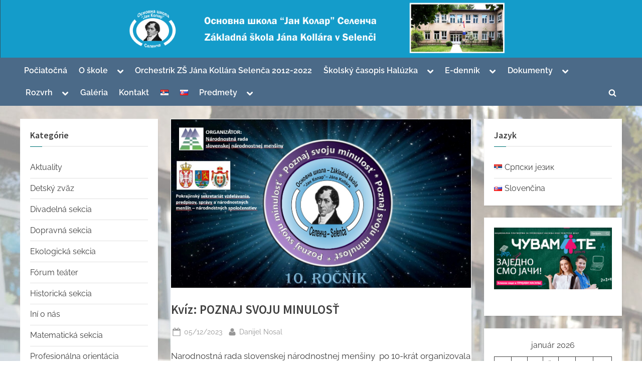

--- FILE ---
content_type: text/html; charset=UTF-8
request_url: https://www.jan-kollar.edu.rs/sk/kviz-poznaj-svoju-minulost/
body_size: 23879
content:
<!DOCTYPE html>
<html lang="sk-SK">
<head>
	<meta charset="UTF-8">
	<meta name="viewport" content="width=device-width, initial-scale=1.0">
	<link rel="profile" href="https://gmpg.org/xfn/11">
	<meta name='robots' content='index, follow, max-image-preview:large, max-snippet:-1, max-video-preview:-1'/>
<link rel="alternate" href="https://www.jan-kollar.edu.rs/kviz-upoznaj-svoju-proslost/" hreflang="sr"/>
<link rel="alternate" href="https://www.jan-kollar.edu.rs/sk/kviz-poznaj-svoju-minulost/" hreflang="sk"/>

	<!-- This site is optimized with the Yoast SEO plugin v26.6 - https://yoast.com/wordpress/plugins/seo/ -->
	<title>Kvíz: POZNAJ SVOJU MINULOSŤ - Основна школа &quot;Јан Колар&quot; Селенча</title>
	<link rel="canonical" href="https://www.jan-kollar.edu.rs/sk/kviz-poznaj-svoju-minulost/"/>
	<meta property="og:locale" content="sk_SK"/>
	<meta property="og:locale:alternate" content="sr_RS"/>
	<meta property="og:type" content="article"/>
	<meta property="og:title" content="Kvíz: POZNAJ SVOJU MINULOSŤ - Основна школа &quot;Јан Колар&quot; Селенча"/>
	<meta property="og:description" content="Narodnostná rada slovenskej národnostnej menšiny &nbsp;po 10-krát organizovala kvíz vedomostí: Poznaj svoju minulosť. Súťaž sa uskutočnila v utorok, 28.novembra 2023 na ZŠ Jána Kollára v Selenči. Súťažilo 6 tímov zo šiestich základných škôl: z Pivnice, Hložian, Starej Pazovy, Aradáča, Kulpína a Selenče. Tohto roku najúspešnejší bol tím našej základnej školy, ktorý tvorili: Nina Trusinová, Tuana...Read More &ldquo;Kvíz: POZNAJ SVOJU MINULOSŤ&rdquo; &raquo;"/>
	<meta property="og:url" content="https://www.jan-kollar.edu.rs/sk/kviz-poznaj-svoju-minulost/"/>
	<meta property="og:site_name" content="Основна школа &quot;Јан Колар&quot; Селенча"/>
	<meta property="article:published_time" content="2023-12-05T11:55:01+00:00"/>
	<meta property="article:modified_time" content="2023-12-19T12:08:16+00:00"/>
	<meta property="og:image" content="https://www.jan-kollar.edu.rs/wp-content/uploads/2023/12/Naslovna.jpg"/>
	<meta property="og:image:width" content="1275"/>
	<meta property="og:image:height" content="717"/>
	<meta property="og:image:type" content="image/jpeg"/>
	<meta name="author" content="Danijel Nosal"/>
	<meta name="twitter:card" content="summary_large_image"/>
	<meta name="twitter:label1" content="Autor"/>
	<meta name="twitter:data1" content="Danijel Nosal"/>
	<meta name="twitter:label2" content="Predpokladaný čas čítania"/>
	<meta name="twitter:data2" content="3 minúty"/>
	<script type="application/ld+json" class="yoast-schema-graph">{"@context":"https://schema.org","@graph":[{"@type":"Article","@id":"https://www.jan-kollar.edu.rs/sk/kviz-poznaj-svoju-minulost/#article","isPartOf":{"@id":"https://www.jan-kollar.edu.rs/sk/kviz-poznaj-svoju-minulost/"},"author":{"name":"Danijel Nosal","@id":"https://www.jan-kollar.edu.rs/sk/#/schema/person/e6beecceb63b0f65b29887d141956cc7"},"headline":"Kvíz: POZNAJ SVOJU MINULOSŤ","datePublished":"2023-12-05T11:55:01+00:00","dateModified":"2023-12-19T12:08:16+00:00","mainEntityOfPage":{"@id":"https://www.jan-kollar.edu.rs/sk/kviz-poznaj-svoju-minulost/"},"wordCount":180,"publisher":{"@id":"https://www.jan-kollar.edu.rs/sk/#organization"},"image":{"@id":"https://www.jan-kollar.edu.rs/sk/kviz-poznaj-svoju-minulost/#primaryimage"},"thumbnailUrl":"https://www.jan-kollar.edu.rs/wp-content/uploads/2023/12/Naslovna.jpg","articleSection":["Aktuality","Historická sekcia"],"inLanguage":"sk-SK"},{"@type":"WebPage","@id":"https://www.jan-kollar.edu.rs/sk/kviz-poznaj-svoju-minulost/","url":"https://www.jan-kollar.edu.rs/sk/kviz-poznaj-svoju-minulost/","name":"Kvíz: POZNAJ SVOJU MINULOSŤ - Основна школа &quot;Јан Колар&quot; Селенча","isPartOf":{"@id":"https://www.jan-kollar.edu.rs/sk/#website"},"primaryImageOfPage":{"@id":"https://www.jan-kollar.edu.rs/sk/kviz-poznaj-svoju-minulost/#primaryimage"},"image":{"@id":"https://www.jan-kollar.edu.rs/sk/kviz-poznaj-svoju-minulost/#primaryimage"},"thumbnailUrl":"https://www.jan-kollar.edu.rs/wp-content/uploads/2023/12/Naslovna.jpg","datePublished":"2023-12-05T11:55:01+00:00","dateModified":"2023-12-19T12:08:16+00:00","breadcrumb":{"@id":"https://www.jan-kollar.edu.rs/sk/kviz-poznaj-svoju-minulost/#breadcrumb"},"inLanguage":"sk-SK","potentialAction":[{"@type":"ReadAction","target":["https://www.jan-kollar.edu.rs/sk/kviz-poznaj-svoju-minulost/"]}]},{"@type":"ImageObject","inLanguage":"sk-SK","@id":"https://www.jan-kollar.edu.rs/sk/kviz-poznaj-svoju-minulost/#primaryimage","url":"https://www.jan-kollar.edu.rs/wp-content/uploads/2023/12/Naslovna.jpg","contentUrl":"https://www.jan-kollar.edu.rs/wp-content/uploads/2023/12/Naslovna.jpg","width":1275,"height":717},{"@type":"BreadcrumbList","@id":"https://www.jan-kollar.edu.rs/sk/kviz-poznaj-svoju-minulost/#breadcrumb","itemListElement":[{"@type":"ListItem","position":1,"name":"Почетна","item":"https://www.jan-kollar.edu.rs/sk/"},{"@type":"ListItem","position":2,"name":"Kvíz: POZNAJ SVOJU MINULOSŤ"}]},{"@type":"WebSite","@id":"https://www.jan-kollar.edu.rs/sk/#website","url":"https://www.jan-kollar.edu.rs/sk/","name":"Основна школа &quot;Јан Колар&quot; Селенча","description":"Základná škola Jána Kollára Selenča","publisher":{"@id":"https://www.jan-kollar.edu.rs/sk/#organization"},"potentialAction":[{"@type":"SearchAction","target":{"@type":"EntryPoint","urlTemplate":"https://www.jan-kollar.edu.rs/sk/?s={search_term_string}"},"query-input":{"@type":"PropertyValueSpecification","valueRequired":true,"valueName":"search_term_string"}}],"inLanguage":"sk-SK"},{"@type":"Organization","@id":"https://www.jan-kollar.edu.rs/sk/#organization","name":"Osnovna škola \"Jan Kolar\" Selenča","url":"https://www.jan-kollar.edu.rs/sk/","logo":{"@type":"ImageObject","inLanguage":"sk-SK","@id":"https://www.jan-kollar.edu.rs/sk/#/schema/logo/image/","url":"https://www.jan-kollar.edu.rs/wp-content/uploads/2022/01/cropped-Лого.jpg","contentUrl":"https://www.jan-kollar.edu.rs/wp-content/uploads/2022/01/cropped-Лого.jpg","width":512,"height":512,"caption":"Osnovna škola \"Jan Kolar\" Selenča"},"image":{"@id":"https://www.jan-kollar.edu.rs/sk/#/schema/logo/image/"}},{"@type":"Person","@id":"https://www.jan-kollar.edu.rs/sk/#/schema/person/e6beecceb63b0f65b29887d141956cc7","name":"Danijel Nosal","image":{"@type":"ImageObject","inLanguage":"sk-SK","@id":"https://www.jan-kollar.edu.rs/sk/#/schema/person/image/","url":"https://secure.gravatar.com/avatar/c7551f841863da62319e050119c97ceacdb9123168933869bbfa1db78464ccb2?s=96&d=mm&r=g","contentUrl":"https://secure.gravatar.com/avatar/c7551f841863da62319e050119c97ceacdb9123168933869bbfa1db78464ccb2?s=96&d=mm&r=g","caption":"Danijel Nosal"},"description":"Prednášateľ informatiky a výpočtovej techniky","sameAs":["https://www.jan-kollar.edu.rs"],"url":"https://www.jan-kollar.edu.rs/sk/author/administrator/"}]}</script>
	<!-- / Yoast SEO plugin. -->


<link rel="alternate" type="application/rss+xml" title="RSS kanál: Основна школа &quot;Јан Колар&quot; Селенча &raquo;" href="https://www.jan-kollar.edu.rs/sk/feed/"/>
<link rel="alternate" type="application/rss+xml" title="RSS kanál komentárov webu Основна школа &quot;Јан Колар&quot; Селенча &raquo;" href="https://www.jan-kollar.edu.rs/sk/comments/feed/"/>
<link rel="alternate" title="oEmbed (JSON)" type="application/json+oembed" href="https://www.jan-kollar.edu.rs/wp-json/oembed/1.0/embed?url=https%3A%2F%2Fwww.jan-kollar.edu.rs%2Fsk%2Fkviz-poznaj-svoju-minulost%2F&#038;lang=sk"/>
<link rel="alternate" title="oEmbed (XML)" type="text/xml+oembed" href="https://www.jan-kollar.edu.rs/wp-json/oembed/1.0/embed?url=https%3A%2F%2Fwww.jan-kollar.edu.rs%2Fsk%2Fkviz-poznaj-svoju-minulost%2F&#038;format=xml&#038;lang=sk"/>
<style id='wp-img-auto-sizes-contain-inline-css'>
img:is([sizes=auto i],[sizes^="auto," i]){contain-intrinsic-size:3000px 1500px}
/*# sourceURL=wp-img-auto-sizes-contain-inline-css */
</style>
<style id='wp-emoji-styles-inline-css'>

	img.wp-smiley, img.emoji {
		display: inline !important;
		border: none !important;
		box-shadow: none !important;
		height: 1em !important;
		width: 1em !important;
		margin: 0 0.07em !important;
		vertical-align: -0.1em !important;
		background: none !important;
		padding: 0 !important;
	}
/*# sourceURL=wp-emoji-styles-inline-css */
</style>
<style id='wp-block-library-inline-css'>
:root{--wp-block-synced-color:#7a00df;--wp-block-synced-color--rgb:122,0,223;--wp-bound-block-color:var(--wp-block-synced-color);--wp-editor-canvas-background:#ddd;--wp-admin-theme-color:#007cba;--wp-admin-theme-color--rgb:0,124,186;--wp-admin-theme-color-darker-10:#006ba1;--wp-admin-theme-color-darker-10--rgb:0,107,160.5;--wp-admin-theme-color-darker-20:#005a87;--wp-admin-theme-color-darker-20--rgb:0,90,135;--wp-admin-border-width-focus:2px}@media (min-resolution:192dpi){:root{--wp-admin-border-width-focus:1.5px}}.wp-element-button{cursor:pointer}:root .has-very-light-gray-background-color{background-color:#eee}:root .has-very-dark-gray-background-color{background-color:#313131}:root .has-very-light-gray-color{color:#eee}:root .has-very-dark-gray-color{color:#313131}:root .has-vivid-green-cyan-to-vivid-cyan-blue-gradient-background{background:linear-gradient(135deg,#00d084,#0693e3)}:root .has-purple-crush-gradient-background{background:linear-gradient(135deg,#34e2e4,#4721fb 50%,#ab1dfe)}:root .has-hazy-dawn-gradient-background{background:linear-gradient(135deg,#faaca8,#dad0ec)}:root .has-subdued-olive-gradient-background{background:linear-gradient(135deg,#fafae1,#67a671)}:root .has-atomic-cream-gradient-background{background:linear-gradient(135deg,#fdd79a,#004a59)}:root .has-nightshade-gradient-background{background:linear-gradient(135deg,#330968,#31cdcf)}:root .has-midnight-gradient-background{background:linear-gradient(135deg,#020381,#2874fc)}:root{--wp--preset--font-size--normal:16px;--wp--preset--font-size--huge:42px}.has-regular-font-size{font-size:1em}.has-larger-font-size{font-size:2.625em}.has-normal-font-size{font-size:var(--wp--preset--font-size--normal)}.has-huge-font-size{font-size:var(--wp--preset--font-size--huge)}.has-text-align-center{text-align:center}.has-text-align-left{text-align:left}.has-text-align-right{text-align:right}.has-fit-text{white-space:nowrap!important}#end-resizable-editor-section{display:none}.aligncenter{clear:both}.items-justified-left{justify-content:flex-start}.items-justified-center{justify-content:center}.items-justified-right{justify-content:flex-end}.items-justified-space-between{justify-content:space-between}.screen-reader-text{border:0;clip-path:inset(50%);height:1px;margin:-1px;overflow:hidden;padding:0;position:absolute;width:1px;word-wrap:normal!important}.screen-reader-text:focus{background-color:#ddd;clip-path:none;color:#444;display:block;font-size:1em;height:auto;left:5px;line-height:normal;padding:15px 23px 14px;text-decoration:none;top:5px;width:auto;z-index:100000}html :where(.has-border-color){border-style:solid}html :where([style*=border-top-color]){border-top-style:solid}html :where([style*=border-right-color]){border-right-style:solid}html :where([style*=border-bottom-color]){border-bottom-style:solid}html :where([style*=border-left-color]){border-left-style:solid}html :where([style*=border-width]){border-style:solid}html :where([style*=border-top-width]){border-top-style:solid}html :where([style*=border-right-width]){border-right-style:solid}html :where([style*=border-bottom-width]){border-bottom-style:solid}html :where([style*=border-left-width]){border-left-style:solid}html :where(img[class*=wp-image-]){height:auto;max-width:100%}:where(figure){margin:0 0 1em}html :where(.is-position-sticky){--wp-admin--admin-bar--position-offset:var(--wp-admin--admin-bar--height,0px)}@media screen and (max-width:600px){html :where(.is-position-sticky){--wp-admin--admin-bar--position-offset:0px}}

/*# sourceURL=wp-block-library-inline-css */
</style><style id='wp-block-calendar-inline-css'>
.wp-block-calendar{text-align:center}.wp-block-calendar td,.wp-block-calendar th{border:1px solid;padding:.25em}.wp-block-calendar th{font-weight:400}.wp-block-calendar caption{background-color:inherit}.wp-block-calendar table{border-collapse:collapse;width:100%}.wp-block-calendar table.has-background th{background-color:inherit}.wp-block-calendar table.has-text-color th{color:inherit}.wp-block-calendar :where(table:not(.has-text-color)){color:#40464d}.wp-block-calendar :where(table:not(.has-text-color)) td,.wp-block-calendar :where(table:not(.has-text-color)) th{border-color:#ddd}:where(.wp-block-calendar table:not(.has-background) th){background:#ddd}
/*# sourceURL=https://www.jan-kollar.edu.rs/wp-includes/blocks/calendar/style.min.css */
</style>
<style id='wp-block-gallery-inline-css'>
.blocks-gallery-grid:not(.has-nested-images),.wp-block-gallery:not(.has-nested-images){display:flex;flex-wrap:wrap;list-style-type:none;margin:0;padding:0}.blocks-gallery-grid:not(.has-nested-images) .blocks-gallery-image,.blocks-gallery-grid:not(.has-nested-images) .blocks-gallery-item,.wp-block-gallery:not(.has-nested-images) .blocks-gallery-image,.wp-block-gallery:not(.has-nested-images) .blocks-gallery-item{display:flex;flex-direction:column;flex-grow:1;justify-content:center;margin:0 1em 1em 0;position:relative;width:calc(50% - 1em)}.blocks-gallery-grid:not(.has-nested-images) .blocks-gallery-image:nth-of-type(2n),.blocks-gallery-grid:not(.has-nested-images) .blocks-gallery-item:nth-of-type(2n),.wp-block-gallery:not(.has-nested-images) .blocks-gallery-image:nth-of-type(2n),.wp-block-gallery:not(.has-nested-images) .blocks-gallery-item:nth-of-type(2n){margin-right:0}.blocks-gallery-grid:not(.has-nested-images) .blocks-gallery-image figure,.blocks-gallery-grid:not(.has-nested-images) .blocks-gallery-item figure,.wp-block-gallery:not(.has-nested-images) .blocks-gallery-image figure,.wp-block-gallery:not(.has-nested-images) .blocks-gallery-item figure{align-items:flex-end;display:flex;height:100%;justify-content:flex-start;margin:0}.blocks-gallery-grid:not(.has-nested-images) .blocks-gallery-image img,.blocks-gallery-grid:not(.has-nested-images) .blocks-gallery-item img,.wp-block-gallery:not(.has-nested-images) .blocks-gallery-image img,.wp-block-gallery:not(.has-nested-images) .blocks-gallery-item img{display:block;height:auto;max-width:100%;width:auto}.blocks-gallery-grid:not(.has-nested-images) .blocks-gallery-image figcaption,.blocks-gallery-grid:not(.has-nested-images) .blocks-gallery-item figcaption,.wp-block-gallery:not(.has-nested-images) .blocks-gallery-image figcaption,.wp-block-gallery:not(.has-nested-images) .blocks-gallery-item figcaption{background:linear-gradient(0deg,#000000b3,#0000004d 70%,#0000);bottom:0;box-sizing:border-box;color:#fff;font-size:.8em;margin:0;max-height:100%;overflow:auto;padding:3em .77em .7em;position:absolute;text-align:center;width:100%;z-index:2}.blocks-gallery-grid:not(.has-nested-images) .blocks-gallery-image figcaption img,.blocks-gallery-grid:not(.has-nested-images) .blocks-gallery-item figcaption img,.wp-block-gallery:not(.has-nested-images) .blocks-gallery-image figcaption img,.wp-block-gallery:not(.has-nested-images) .blocks-gallery-item figcaption img{display:inline}.blocks-gallery-grid:not(.has-nested-images) figcaption,.wp-block-gallery:not(.has-nested-images) figcaption{flex-grow:1}.blocks-gallery-grid:not(.has-nested-images).is-cropped .blocks-gallery-image a,.blocks-gallery-grid:not(.has-nested-images).is-cropped .blocks-gallery-image img,.blocks-gallery-grid:not(.has-nested-images).is-cropped .blocks-gallery-item a,.blocks-gallery-grid:not(.has-nested-images).is-cropped .blocks-gallery-item img,.wp-block-gallery:not(.has-nested-images).is-cropped .blocks-gallery-image a,.wp-block-gallery:not(.has-nested-images).is-cropped .blocks-gallery-image img,.wp-block-gallery:not(.has-nested-images).is-cropped .blocks-gallery-item a,.wp-block-gallery:not(.has-nested-images).is-cropped .blocks-gallery-item img{flex:1;height:100%;object-fit:cover;width:100%}.blocks-gallery-grid:not(.has-nested-images).columns-1 .blocks-gallery-image,.blocks-gallery-grid:not(.has-nested-images).columns-1 .blocks-gallery-item,.wp-block-gallery:not(.has-nested-images).columns-1 .blocks-gallery-image,.wp-block-gallery:not(.has-nested-images).columns-1 .blocks-gallery-item{margin-right:0;width:100%}@media (min-width:600px){.blocks-gallery-grid:not(.has-nested-images).columns-3 .blocks-gallery-image,.blocks-gallery-grid:not(.has-nested-images).columns-3 .blocks-gallery-item,.wp-block-gallery:not(.has-nested-images).columns-3 .blocks-gallery-image,.wp-block-gallery:not(.has-nested-images).columns-3 .blocks-gallery-item{margin-right:1em;width:calc(33.33333% - .66667em)}.blocks-gallery-grid:not(.has-nested-images).columns-4 .blocks-gallery-image,.blocks-gallery-grid:not(.has-nested-images).columns-4 .blocks-gallery-item,.wp-block-gallery:not(.has-nested-images).columns-4 .blocks-gallery-image,.wp-block-gallery:not(.has-nested-images).columns-4 .blocks-gallery-item{margin-right:1em;width:calc(25% - .75em)}.blocks-gallery-grid:not(.has-nested-images).columns-5 .blocks-gallery-image,.blocks-gallery-grid:not(.has-nested-images).columns-5 .blocks-gallery-item,.wp-block-gallery:not(.has-nested-images).columns-5 .blocks-gallery-image,.wp-block-gallery:not(.has-nested-images).columns-5 .blocks-gallery-item{margin-right:1em;width:calc(20% - .8em)}.blocks-gallery-grid:not(.has-nested-images).columns-6 .blocks-gallery-image,.blocks-gallery-grid:not(.has-nested-images).columns-6 .blocks-gallery-item,.wp-block-gallery:not(.has-nested-images).columns-6 .blocks-gallery-image,.wp-block-gallery:not(.has-nested-images).columns-6 .blocks-gallery-item{margin-right:1em;width:calc(16.66667% - .83333em)}.blocks-gallery-grid:not(.has-nested-images).columns-7 .blocks-gallery-image,.blocks-gallery-grid:not(.has-nested-images).columns-7 .blocks-gallery-item,.wp-block-gallery:not(.has-nested-images).columns-7 .blocks-gallery-image,.wp-block-gallery:not(.has-nested-images).columns-7 .blocks-gallery-item{margin-right:1em;width:calc(14.28571% - .85714em)}.blocks-gallery-grid:not(.has-nested-images).columns-8 .blocks-gallery-image,.blocks-gallery-grid:not(.has-nested-images).columns-8 .blocks-gallery-item,.wp-block-gallery:not(.has-nested-images).columns-8 .blocks-gallery-image,.wp-block-gallery:not(.has-nested-images).columns-8 .blocks-gallery-item{margin-right:1em;width:calc(12.5% - .875em)}.blocks-gallery-grid:not(.has-nested-images).columns-1 .blocks-gallery-image:nth-of-type(1n),.blocks-gallery-grid:not(.has-nested-images).columns-1 .blocks-gallery-item:nth-of-type(1n),.blocks-gallery-grid:not(.has-nested-images).columns-2 .blocks-gallery-image:nth-of-type(2n),.blocks-gallery-grid:not(.has-nested-images).columns-2 .blocks-gallery-item:nth-of-type(2n),.blocks-gallery-grid:not(.has-nested-images).columns-3 .blocks-gallery-image:nth-of-type(3n),.blocks-gallery-grid:not(.has-nested-images).columns-3 .blocks-gallery-item:nth-of-type(3n),.blocks-gallery-grid:not(.has-nested-images).columns-4 .blocks-gallery-image:nth-of-type(4n),.blocks-gallery-grid:not(.has-nested-images).columns-4 .blocks-gallery-item:nth-of-type(4n),.blocks-gallery-grid:not(.has-nested-images).columns-5 .blocks-gallery-image:nth-of-type(5n),.blocks-gallery-grid:not(.has-nested-images).columns-5 .blocks-gallery-item:nth-of-type(5n),.blocks-gallery-grid:not(.has-nested-images).columns-6 .blocks-gallery-image:nth-of-type(6n),.blocks-gallery-grid:not(.has-nested-images).columns-6 .blocks-gallery-item:nth-of-type(6n),.blocks-gallery-grid:not(.has-nested-images).columns-7 .blocks-gallery-image:nth-of-type(7n),.blocks-gallery-grid:not(.has-nested-images).columns-7 .blocks-gallery-item:nth-of-type(7n),.blocks-gallery-grid:not(.has-nested-images).columns-8 .blocks-gallery-image:nth-of-type(8n),.blocks-gallery-grid:not(.has-nested-images).columns-8 .blocks-gallery-item:nth-of-type(8n),.wp-block-gallery:not(.has-nested-images).columns-1 .blocks-gallery-image:nth-of-type(1n),.wp-block-gallery:not(.has-nested-images).columns-1 .blocks-gallery-item:nth-of-type(1n),.wp-block-gallery:not(.has-nested-images).columns-2 .blocks-gallery-image:nth-of-type(2n),.wp-block-gallery:not(.has-nested-images).columns-2 .blocks-gallery-item:nth-of-type(2n),.wp-block-gallery:not(.has-nested-images).columns-3 .blocks-gallery-image:nth-of-type(3n),.wp-block-gallery:not(.has-nested-images).columns-3 .blocks-gallery-item:nth-of-type(3n),.wp-block-gallery:not(.has-nested-images).columns-4 .blocks-gallery-image:nth-of-type(4n),.wp-block-gallery:not(.has-nested-images).columns-4 .blocks-gallery-item:nth-of-type(4n),.wp-block-gallery:not(.has-nested-images).columns-5 .blocks-gallery-image:nth-of-type(5n),.wp-block-gallery:not(.has-nested-images).columns-5 .blocks-gallery-item:nth-of-type(5n),.wp-block-gallery:not(.has-nested-images).columns-6 .blocks-gallery-image:nth-of-type(6n),.wp-block-gallery:not(.has-nested-images).columns-6 .blocks-gallery-item:nth-of-type(6n),.wp-block-gallery:not(.has-nested-images).columns-7 .blocks-gallery-image:nth-of-type(7n),.wp-block-gallery:not(.has-nested-images).columns-7 .blocks-gallery-item:nth-of-type(7n),.wp-block-gallery:not(.has-nested-images).columns-8 .blocks-gallery-image:nth-of-type(8n),.wp-block-gallery:not(.has-nested-images).columns-8 .blocks-gallery-item:nth-of-type(8n){margin-right:0}}.blocks-gallery-grid:not(.has-nested-images) .blocks-gallery-image:last-child,.blocks-gallery-grid:not(.has-nested-images) .blocks-gallery-item:last-child,.wp-block-gallery:not(.has-nested-images) .blocks-gallery-image:last-child,.wp-block-gallery:not(.has-nested-images) .blocks-gallery-item:last-child{margin-right:0}.blocks-gallery-grid:not(.has-nested-images).alignleft,.blocks-gallery-grid:not(.has-nested-images).alignright,.wp-block-gallery:not(.has-nested-images).alignleft,.wp-block-gallery:not(.has-nested-images).alignright{max-width:420px;width:100%}.blocks-gallery-grid:not(.has-nested-images).aligncenter .blocks-gallery-item figure,.wp-block-gallery:not(.has-nested-images).aligncenter .blocks-gallery-item figure{justify-content:center}.wp-block-gallery:not(.is-cropped) .blocks-gallery-item{align-self:flex-start}figure.wp-block-gallery.has-nested-images{align-items:normal}.wp-block-gallery.has-nested-images figure.wp-block-image:not(#individual-image){margin:0;width:calc(50% - var(--wp--style--unstable-gallery-gap, 16px)/2)}.wp-block-gallery.has-nested-images figure.wp-block-image{box-sizing:border-box;display:flex;flex-direction:column;flex-grow:1;justify-content:center;max-width:100%;position:relative}.wp-block-gallery.has-nested-images figure.wp-block-image>a,.wp-block-gallery.has-nested-images figure.wp-block-image>div{flex-direction:column;flex-grow:1;margin:0}.wp-block-gallery.has-nested-images figure.wp-block-image img{display:block;height:auto;max-width:100%!important;width:auto}.wp-block-gallery.has-nested-images figure.wp-block-image figcaption,.wp-block-gallery.has-nested-images figure.wp-block-image:has(figcaption):before{bottom:0;left:0;max-height:100%;position:absolute;right:0}.wp-block-gallery.has-nested-images figure.wp-block-image:has(figcaption):before{backdrop-filter:blur(3px);content:"";height:100%;-webkit-mask-image:linear-gradient(0deg,#000 20%,#0000);mask-image:linear-gradient(0deg,#000 20%,#0000);max-height:40%;pointer-events:none}.wp-block-gallery.has-nested-images figure.wp-block-image figcaption{box-sizing:border-box;color:#fff;font-size:13px;margin:0;overflow:auto;padding:1em;text-align:center;text-shadow:0 0 1.5px #000}.wp-block-gallery.has-nested-images figure.wp-block-image figcaption::-webkit-scrollbar{height:12px;width:12px}.wp-block-gallery.has-nested-images figure.wp-block-image figcaption::-webkit-scrollbar-track{background-color:initial}.wp-block-gallery.has-nested-images figure.wp-block-image figcaption::-webkit-scrollbar-thumb{background-clip:padding-box;background-color:initial;border:3px solid #0000;border-radius:8px}.wp-block-gallery.has-nested-images figure.wp-block-image figcaption:focus-within::-webkit-scrollbar-thumb,.wp-block-gallery.has-nested-images figure.wp-block-image figcaption:focus::-webkit-scrollbar-thumb,.wp-block-gallery.has-nested-images figure.wp-block-image figcaption:hover::-webkit-scrollbar-thumb{background-color:#fffc}.wp-block-gallery.has-nested-images figure.wp-block-image figcaption{scrollbar-color:#0000 #0000;scrollbar-gutter:stable both-edges;scrollbar-width:thin}.wp-block-gallery.has-nested-images figure.wp-block-image figcaption:focus,.wp-block-gallery.has-nested-images figure.wp-block-image figcaption:focus-within,.wp-block-gallery.has-nested-images figure.wp-block-image figcaption:hover{scrollbar-color:#fffc #0000}.wp-block-gallery.has-nested-images figure.wp-block-image figcaption{will-change:transform}@media (hover:none){.wp-block-gallery.has-nested-images figure.wp-block-image figcaption{scrollbar-color:#fffc #0000}}.wp-block-gallery.has-nested-images figure.wp-block-image figcaption{background:linear-gradient(0deg,#0006,#0000)}.wp-block-gallery.has-nested-images figure.wp-block-image figcaption img{display:inline}.wp-block-gallery.has-nested-images figure.wp-block-image figcaption a{color:inherit}.wp-block-gallery.has-nested-images figure.wp-block-image.has-custom-border img{box-sizing:border-box}.wp-block-gallery.has-nested-images figure.wp-block-image.has-custom-border>a,.wp-block-gallery.has-nested-images figure.wp-block-image.has-custom-border>div,.wp-block-gallery.has-nested-images figure.wp-block-image.is-style-rounded>a,.wp-block-gallery.has-nested-images figure.wp-block-image.is-style-rounded>div{flex:1 1 auto}.wp-block-gallery.has-nested-images figure.wp-block-image.has-custom-border figcaption,.wp-block-gallery.has-nested-images figure.wp-block-image.is-style-rounded figcaption{background:none;color:inherit;flex:initial;margin:0;padding:10px 10px 9px;position:relative;text-shadow:none}.wp-block-gallery.has-nested-images figure.wp-block-image.has-custom-border:before,.wp-block-gallery.has-nested-images figure.wp-block-image.is-style-rounded:before{content:none}.wp-block-gallery.has-nested-images figcaption{flex-basis:100%;flex-grow:1;text-align:center}.wp-block-gallery.has-nested-images:not(.is-cropped) figure.wp-block-image:not(#individual-image){margin-bottom:auto;margin-top:0}.wp-block-gallery.has-nested-images.is-cropped figure.wp-block-image:not(#individual-image){align-self:inherit}.wp-block-gallery.has-nested-images.is-cropped figure.wp-block-image:not(#individual-image)>a,.wp-block-gallery.has-nested-images.is-cropped figure.wp-block-image:not(#individual-image)>div:not(.components-drop-zone){display:flex}.wp-block-gallery.has-nested-images.is-cropped figure.wp-block-image:not(#individual-image) a,.wp-block-gallery.has-nested-images.is-cropped figure.wp-block-image:not(#individual-image) img{flex:1 0 0%;height:100%;object-fit:cover;width:100%}.wp-block-gallery.has-nested-images.columns-1 figure.wp-block-image:not(#individual-image){width:100%}@media (min-width:600px){.wp-block-gallery.has-nested-images.columns-3 figure.wp-block-image:not(#individual-image){width:calc(33.33333% - var(--wp--style--unstable-gallery-gap, 16px)*.66667)}.wp-block-gallery.has-nested-images.columns-4 figure.wp-block-image:not(#individual-image){width:calc(25% - var(--wp--style--unstable-gallery-gap, 16px)*.75)}.wp-block-gallery.has-nested-images.columns-5 figure.wp-block-image:not(#individual-image){width:calc(20% - var(--wp--style--unstable-gallery-gap, 16px)*.8)}.wp-block-gallery.has-nested-images.columns-6 figure.wp-block-image:not(#individual-image){width:calc(16.66667% - var(--wp--style--unstable-gallery-gap, 16px)*.83333)}.wp-block-gallery.has-nested-images.columns-7 figure.wp-block-image:not(#individual-image){width:calc(14.28571% - var(--wp--style--unstable-gallery-gap, 16px)*.85714)}.wp-block-gallery.has-nested-images.columns-8 figure.wp-block-image:not(#individual-image){width:calc(12.5% - var(--wp--style--unstable-gallery-gap, 16px)*.875)}.wp-block-gallery.has-nested-images.columns-default figure.wp-block-image:not(#individual-image){width:calc(33.33% - var(--wp--style--unstable-gallery-gap, 16px)*.66667)}.wp-block-gallery.has-nested-images.columns-default figure.wp-block-image:not(#individual-image):first-child:nth-last-child(2),.wp-block-gallery.has-nested-images.columns-default figure.wp-block-image:not(#individual-image):first-child:nth-last-child(2)~figure.wp-block-image:not(#individual-image){width:calc(50% - var(--wp--style--unstable-gallery-gap, 16px)*.5)}.wp-block-gallery.has-nested-images.columns-default figure.wp-block-image:not(#individual-image):first-child:last-child{width:100%}}.wp-block-gallery.has-nested-images.alignleft,.wp-block-gallery.has-nested-images.alignright{max-width:420px;width:100%}.wp-block-gallery.has-nested-images.aligncenter{justify-content:center}
/*# sourceURL=https://www.jan-kollar.edu.rs/wp-includes/blocks/gallery/style.min.css */
</style>
<style id='wp-block-gallery-theme-inline-css'>
.blocks-gallery-caption{color:#555;font-size:13px;text-align:center}.is-dark-theme .blocks-gallery-caption{color:#ffffffa6}
/*# sourceURL=https://www.jan-kollar.edu.rs/wp-includes/blocks/gallery/theme.min.css */
</style>
<style id='wp-block-image-inline-css'>
.wp-block-image>a,.wp-block-image>figure>a{display:inline-block}.wp-block-image img{box-sizing:border-box;height:auto;max-width:100%;vertical-align:bottom}@media not (prefers-reduced-motion){.wp-block-image img.hide{visibility:hidden}.wp-block-image img.show{animation:show-content-image .4s}}.wp-block-image[style*=border-radius] img,.wp-block-image[style*=border-radius]>a{border-radius:inherit}.wp-block-image.has-custom-border img{box-sizing:border-box}.wp-block-image.aligncenter{text-align:center}.wp-block-image.alignfull>a,.wp-block-image.alignwide>a{width:100%}.wp-block-image.alignfull img,.wp-block-image.alignwide img{height:auto;width:100%}.wp-block-image .aligncenter,.wp-block-image .alignleft,.wp-block-image .alignright,.wp-block-image.aligncenter,.wp-block-image.alignleft,.wp-block-image.alignright{display:table}.wp-block-image .aligncenter>figcaption,.wp-block-image .alignleft>figcaption,.wp-block-image .alignright>figcaption,.wp-block-image.aligncenter>figcaption,.wp-block-image.alignleft>figcaption,.wp-block-image.alignright>figcaption{caption-side:bottom;display:table-caption}.wp-block-image .alignleft{float:left;margin:.5em 1em .5em 0}.wp-block-image .alignright{float:right;margin:.5em 0 .5em 1em}.wp-block-image .aligncenter{margin-left:auto;margin-right:auto}.wp-block-image :where(figcaption){margin-bottom:1em;margin-top:.5em}.wp-block-image.is-style-circle-mask img{border-radius:9999px}@supports ((-webkit-mask-image:none) or (mask-image:none)) or (-webkit-mask-image:none){.wp-block-image.is-style-circle-mask img{border-radius:0;-webkit-mask-image:url('data:image/svg+xml;utf8,<svg viewBox="0 0 100 100" xmlns="http://www.w3.org/2000/svg"><circle cx="50" cy="50" r="50"/></svg>');mask-image:url('data:image/svg+xml;utf8,<svg viewBox="0 0 100 100" xmlns="http://www.w3.org/2000/svg"><circle cx="50" cy="50" r="50"/></svg>');mask-mode:alpha;-webkit-mask-position:center;mask-position:center;-webkit-mask-repeat:no-repeat;mask-repeat:no-repeat;-webkit-mask-size:contain;mask-size:contain}}:root :where(.wp-block-image.is-style-rounded img,.wp-block-image .is-style-rounded img){border-radius:9999px}.wp-block-image figure{margin:0}.wp-lightbox-container{display:flex;flex-direction:column;position:relative}.wp-lightbox-container img{cursor:zoom-in}.wp-lightbox-container img:hover+button{opacity:1}.wp-lightbox-container button{align-items:center;backdrop-filter:blur(16px) saturate(180%);background-color:#5a5a5a40;border:none;border-radius:4px;cursor:zoom-in;display:flex;height:20px;justify-content:center;opacity:0;padding:0;position:absolute;right:16px;text-align:center;top:16px;width:20px;z-index:100}@media not (prefers-reduced-motion){.wp-lightbox-container button{transition:opacity .2s ease}}.wp-lightbox-container button:focus-visible{outline:3px auto #5a5a5a40;outline:3px auto -webkit-focus-ring-color;outline-offset:3px}.wp-lightbox-container button:hover{cursor:pointer;opacity:1}.wp-lightbox-container button:focus{opacity:1}.wp-lightbox-container button:focus,.wp-lightbox-container button:hover,.wp-lightbox-container button:not(:hover):not(:active):not(.has-background){background-color:#5a5a5a40;border:none}.wp-lightbox-overlay{box-sizing:border-box;cursor:zoom-out;height:100vh;left:0;overflow:hidden;position:fixed;top:0;visibility:hidden;width:100%;z-index:100000}.wp-lightbox-overlay .close-button{align-items:center;cursor:pointer;display:flex;justify-content:center;min-height:40px;min-width:40px;padding:0;position:absolute;right:calc(env(safe-area-inset-right) + 16px);top:calc(env(safe-area-inset-top) + 16px);z-index:5000000}.wp-lightbox-overlay .close-button:focus,.wp-lightbox-overlay .close-button:hover,.wp-lightbox-overlay .close-button:not(:hover):not(:active):not(.has-background){background:none;border:none}.wp-lightbox-overlay .lightbox-image-container{height:var(--wp--lightbox-container-height);left:50%;overflow:hidden;position:absolute;top:50%;transform:translate(-50%,-50%);transform-origin:top left;width:var(--wp--lightbox-container-width);z-index:9999999999}.wp-lightbox-overlay .wp-block-image{align-items:center;box-sizing:border-box;display:flex;height:100%;justify-content:center;margin:0;position:relative;transform-origin:0 0;width:100%;z-index:3000000}.wp-lightbox-overlay .wp-block-image img{height:var(--wp--lightbox-image-height);min-height:var(--wp--lightbox-image-height);min-width:var(--wp--lightbox-image-width);width:var(--wp--lightbox-image-width)}.wp-lightbox-overlay .wp-block-image figcaption{display:none}.wp-lightbox-overlay button{background:none;border:none}.wp-lightbox-overlay .scrim{background-color:#fff;height:100%;opacity:.9;position:absolute;width:100%;z-index:2000000}.wp-lightbox-overlay.active{visibility:visible}@media not (prefers-reduced-motion){.wp-lightbox-overlay.active{animation:turn-on-visibility .25s both}.wp-lightbox-overlay.active img{animation:turn-on-visibility .35s both}.wp-lightbox-overlay.show-closing-animation:not(.active){animation:turn-off-visibility .35s both}.wp-lightbox-overlay.show-closing-animation:not(.active) img{animation:turn-off-visibility .25s both}.wp-lightbox-overlay.zoom.active{animation:none;opacity:1;visibility:visible}.wp-lightbox-overlay.zoom.active .lightbox-image-container{animation:lightbox-zoom-in .4s}.wp-lightbox-overlay.zoom.active .lightbox-image-container img{animation:none}.wp-lightbox-overlay.zoom.active .scrim{animation:turn-on-visibility .4s forwards}.wp-lightbox-overlay.zoom.show-closing-animation:not(.active){animation:none}.wp-lightbox-overlay.zoom.show-closing-animation:not(.active) .lightbox-image-container{animation:lightbox-zoom-out .4s}.wp-lightbox-overlay.zoom.show-closing-animation:not(.active) .lightbox-image-container img{animation:none}.wp-lightbox-overlay.zoom.show-closing-animation:not(.active) .scrim{animation:turn-off-visibility .4s forwards}}@keyframes show-content-image{0%{visibility:hidden}99%{visibility:hidden}to{visibility:visible}}@keyframes turn-on-visibility{0%{opacity:0}to{opacity:1}}@keyframes turn-off-visibility{0%{opacity:1;visibility:visible}99%{opacity:0;visibility:visible}to{opacity:0;visibility:hidden}}@keyframes lightbox-zoom-in{0%{transform:translate(calc((-100vw + var(--wp--lightbox-scrollbar-width))/2 + var(--wp--lightbox-initial-left-position)),calc(-50vh + var(--wp--lightbox-initial-top-position))) scale(var(--wp--lightbox-scale))}to{transform:translate(-50%,-50%) scale(1)}}@keyframes lightbox-zoom-out{0%{transform:translate(-50%,-50%) scale(1);visibility:visible}99%{visibility:visible}to{transform:translate(calc((-100vw + var(--wp--lightbox-scrollbar-width))/2 + var(--wp--lightbox-initial-left-position)),calc(-50vh + var(--wp--lightbox-initial-top-position))) scale(var(--wp--lightbox-scale));visibility:hidden}}
/*# sourceURL=https://www.jan-kollar.edu.rs/wp-includes/blocks/image/style.min.css */
</style>
<style id='wp-block-image-theme-inline-css'>
:root :where(.wp-block-image figcaption){color:#555;font-size:13px;text-align:center}.is-dark-theme :root :where(.wp-block-image figcaption){color:#ffffffa6}.wp-block-image{margin:0 0 1em}
/*# sourceURL=https://www.jan-kollar.edu.rs/wp-includes/blocks/image/theme.min.css */
</style>
<style id='wp-block-group-inline-css'>
.wp-block-group{box-sizing:border-box}:where(.wp-block-group.wp-block-group-is-layout-constrained){position:relative}
/*# sourceURL=https://www.jan-kollar.edu.rs/wp-includes/blocks/group/style.min.css */
</style>
<style id='wp-block-group-theme-inline-css'>
:where(.wp-block-group.has-background){padding:1.25em 2.375em}
/*# sourceURL=https://www.jan-kollar.edu.rs/wp-includes/blocks/group/theme.min.css */
</style>
<style id='global-styles-inline-css'>
:root{--wp--preset--aspect-ratio--square: 1;--wp--preset--aspect-ratio--4-3: 4/3;--wp--preset--aspect-ratio--3-4: 3/4;--wp--preset--aspect-ratio--3-2: 3/2;--wp--preset--aspect-ratio--2-3: 2/3;--wp--preset--aspect-ratio--16-9: 16/9;--wp--preset--aspect-ratio--9-16: 9/16;--wp--preset--color--black: #000000;--wp--preset--color--cyan-bluish-gray: #abb8c3;--wp--preset--color--white: #ffffff;--wp--preset--color--pale-pink: #f78da7;--wp--preset--color--vivid-red: #cf2e2e;--wp--preset--color--luminous-vivid-orange: #ff6900;--wp--preset--color--luminous-vivid-amber: #fcb900;--wp--preset--color--light-green-cyan: #7bdcb5;--wp--preset--color--vivid-green-cyan: #00d084;--wp--preset--color--pale-cyan-blue: #8ed1fc;--wp--preset--color--vivid-cyan-blue: #0693e3;--wp--preset--color--vivid-purple: #9b51e0;--wp--preset--gradient--vivid-cyan-blue-to-vivid-purple: linear-gradient(135deg,rgb(6,147,227) 0%,rgb(155,81,224) 100%);--wp--preset--gradient--light-green-cyan-to-vivid-green-cyan: linear-gradient(135deg,rgb(122,220,180) 0%,rgb(0,208,130) 100%);--wp--preset--gradient--luminous-vivid-amber-to-luminous-vivid-orange: linear-gradient(135deg,rgb(252,185,0) 0%,rgb(255,105,0) 100%);--wp--preset--gradient--luminous-vivid-orange-to-vivid-red: linear-gradient(135deg,rgb(255,105,0) 0%,rgb(207,46,46) 100%);--wp--preset--gradient--very-light-gray-to-cyan-bluish-gray: linear-gradient(135deg,rgb(238,238,238) 0%,rgb(169,184,195) 100%);--wp--preset--gradient--cool-to-warm-spectrum: linear-gradient(135deg,rgb(74,234,220) 0%,rgb(151,120,209) 20%,rgb(207,42,186) 40%,rgb(238,44,130) 60%,rgb(251,105,98) 80%,rgb(254,248,76) 100%);--wp--preset--gradient--blush-light-purple: linear-gradient(135deg,rgb(255,206,236) 0%,rgb(152,150,240) 100%);--wp--preset--gradient--blush-bordeaux: linear-gradient(135deg,rgb(254,205,165) 0%,rgb(254,45,45) 50%,rgb(107,0,62) 100%);--wp--preset--gradient--luminous-dusk: linear-gradient(135deg,rgb(255,203,112) 0%,rgb(199,81,192) 50%,rgb(65,88,208) 100%);--wp--preset--gradient--pale-ocean: linear-gradient(135deg,rgb(255,245,203) 0%,rgb(182,227,212) 50%,rgb(51,167,181) 100%);--wp--preset--gradient--electric-grass: linear-gradient(135deg,rgb(202,248,128) 0%,rgb(113,206,126) 100%);--wp--preset--gradient--midnight: linear-gradient(135deg,rgb(2,3,129) 0%,rgb(40,116,252) 100%);--wp--preset--font-size--small: 13px;--wp--preset--font-size--medium: 20px;--wp--preset--font-size--large: 36px;--wp--preset--font-size--x-large: 42px;--wp--preset--spacing--20: 0.44rem;--wp--preset--spacing--30: 0.67rem;--wp--preset--spacing--40: 1rem;--wp--preset--spacing--50: 1.5rem;--wp--preset--spacing--60: 2.25rem;--wp--preset--spacing--70: 3.38rem;--wp--preset--spacing--80: 5.06rem;--wp--preset--shadow--natural: 6px 6px 9px rgba(0, 0, 0, 0.2);--wp--preset--shadow--deep: 12px 12px 50px rgba(0, 0, 0, 0.4);--wp--preset--shadow--sharp: 6px 6px 0px rgba(0, 0, 0, 0.2);--wp--preset--shadow--outlined: 6px 6px 0px -3px rgb(255, 255, 255), 6px 6px rgb(0, 0, 0);--wp--preset--shadow--crisp: 6px 6px 0px rgb(0, 0, 0);}:where(.is-layout-flex){gap: 0.5em;}:where(.is-layout-grid){gap: 0.5em;}body .is-layout-flex{display: flex;}.is-layout-flex{flex-wrap: wrap;align-items: center;}.is-layout-flex > :is(*, div){margin: 0;}body .is-layout-grid{display: grid;}.is-layout-grid > :is(*, div){margin: 0;}:where(.wp-block-columns.is-layout-flex){gap: 2em;}:where(.wp-block-columns.is-layout-grid){gap: 2em;}:where(.wp-block-post-template.is-layout-flex){gap: 1.25em;}:where(.wp-block-post-template.is-layout-grid){gap: 1.25em;}.has-black-color{color: var(--wp--preset--color--black) !important;}.has-cyan-bluish-gray-color{color: var(--wp--preset--color--cyan-bluish-gray) !important;}.has-white-color{color: var(--wp--preset--color--white) !important;}.has-pale-pink-color{color: var(--wp--preset--color--pale-pink) !important;}.has-vivid-red-color{color: var(--wp--preset--color--vivid-red) !important;}.has-luminous-vivid-orange-color{color: var(--wp--preset--color--luminous-vivid-orange) !important;}.has-luminous-vivid-amber-color{color: var(--wp--preset--color--luminous-vivid-amber) !important;}.has-light-green-cyan-color{color: var(--wp--preset--color--light-green-cyan) !important;}.has-vivid-green-cyan-color{color: var(--wp--preset--color--vivid-green-cyan) !important;}.has-pale-cyan-blue-color{color: var(--wp--preset--color--pale-cyan-blue) !important;}.has-vivid-cyan-blue-color{color: var(--wp--preset--color--vivid-cyan-blue) !important;}.has-vivid-purple-color{color: var(--wp--preset--color--vivid-purple) !important;}.has-black-background-color{background-color: var(--wp--preset--color--black) !important;}.has-cyan-bluish-gray-background-color{background-color: var(--wp--preset--color--cyan-bluish-gray) !important;}.has-white-background-color{background-color: var(--wp--preset--color--white) !important;}.has-pale-pink-background-color{background-color: var(--wp--preset--color--pale-pink) !important;}.has-vivid-red-background-color{background-color: var(--wp--preset--color--vivid-red) !important;}.has-luminous-vivid-orange-background-color{background-color: var(--wp--preset--color--luminous-vivid-orange) !important;}.has-luminous-vivid-amber-background-color{background-color: var(--wp--preset--color--luminous-vivid-amber) !important;}.has-light-green-cyan-background-color{background-color: var(--wp--preset--color--light-green-cyan) !important;}.has-vivid-green-cyan-background-color{background-color: var(--wp--preset--color--vivid-green-cyan) !important;}.has-pale-cyan-blue-background-color{background-color: var(--wp--preset--color--pale-cyan-blue) !important;}.has-vivid-cyan-blue-background-color{background-color: var(--wp--preset--color--vivid-cyan-blue) !important;}.has-vivid-purple-background-color{background-color: var(--wp--preset--color--vivid-purple) !important;}.has-black-border-color{border-color: var(--wp--preset--color--black) !important;}.has-cyan-bluish-gray-border-color{border-color: var(--wp--preset--color--cyan-bluish-gray) !important;}.has-white-border-color{border-color: var(--wp--preset--color--white) !important;}.has-pale-pink-border-color{border-color: var(--wp--preset--color--pale-pink) !important;}.has-vivid-red-border-color{border-color: var(--wp--preset--color--vivid-red) !important;}.has-luminous-vivid-orange-border-color{border-color: var(--wp--preset--color--luminous-vivid-orange) !important;}.has-luminous-vivid-amber-border-color{border-color: var(--wp--preset--color--luminous-vivid-amber) !important;}.has-light-green-cyan-border-color{border-color: var(--wp--preset--color--light-green-cyan) !important;}.has-vivid-green-cyan-border-color{border-color: var(--wp--preset--color--vivid-green-cyan) !important;}.has-pale-cyan-blue-border-color{border-color: var(--wp--preset--color--pale-cyan-blue) !important;}.has-vivid-cyan-blue-border-color{border-color: var(--wp--preset--color--vivid-cyan-blue) !important;}.has-vivid-purple-border-color{border-color: var(--wp--preset--color--vivid-purple) !important;}.has-vivid-cyan-blue-to-vivid-purple-gradient-background{background: var(--wp--preset--gradient--vivid-cyan-blue-to-vivid-purple) !important;}.has-light-green-cyan-to-vivid-green-cyan-gradient-background{background: var(--wp--preset--gradient--light-green-cyan-to-vivid-green-cyan) !important;}.has-luminous-vivid-amber-to-luminous-vivid-orange-gradient-background{background: var(--wp--preset--gradient--luminous-vivid-amber-to-luminous-vivid-orange) !important;}.has-luminous-vivid-orange-to-vivid-red-gradient-background{background: var(--wp--preset--gradient--luminous-vivid-orange-to-vivid-red) !important;}.has-very-light-gray-to-cyan-bluish-gray-gradient-background{background: var(--wp--preset--gradient--very-light-gray-to-cyan-bluish-gray) !important;}.has-cool-to-warm-spectrum-gradient-background{background: var(--wp--preset--gradient--cool-to-warm-spectrum) !important;}.has-blush-light-purple-gradient-background{background: var(--wp--preset--gradient--blush-light-purple) !important;}.has-blush-bordeaux-gradient-background{background: var(--wp--preset--gradient--blush-bordeaux) !important;}.has-luminous-dusk-gradient-background{background: var(--wp--preset--gradient--luminous-dusk) !important;}.has-pale-ocean-gradient-background{background: var(--wp--preset--gradient--pale-ocean) !important;}.has-electric-grass-gradient-background{background: var(--wp--preset--gradient--electric-grass) !important;}.has-midnight-gradient-background{background: var(--wp--preset--gradient--midnight) !important;}.has-small-font-size{font-size: var(--wp--preset--font-size--small) !important;}.has-medium-font-size{font-size: var(--wp--preset--font-size--medium) !important;}.has-large-font-size{font-size: var(--wp--preset--font-size--large) !important;}.has-x-large-font-size{font-size: var(--wp--preset--font-size--x-large) !important;}
/*# sourceURL=global-styles-inline-css */
</style>
<style id='core-block-supports-inline-css'>
.wp-block-gallery.wp-block-gallery-1{--wp--style--unstable-gallery-gap:var( --wp--style--gallery-gap-default, var( --gallery-block--gutter-size, var( --wp--style--block-gap, 0.5em ) ) );gap:var( --wp--style--gallery-gap-default, var( --gallery-block--gutter-size, var( --wp--style--block-gap, 0.5em ) ) );}
/*# sourceURL=core-block-supports-inline-css */
</style>

<style id='classic-theme-styles-inline-css'>
/*! This file is auto-generated */
.wp-block-button__link{color:#fff;background-color:#32373c;border-radius:9999px;box-shadow:none;text-decoration:none;padding:calc(.667em + 2px) calc(1.333em + 2px);font-size:1.125em}.wp-block-file__button{background:#32373c;color:#fff;text-decoration:none}
/*# sourceURL=/wp-includes/css/classic-themes.min.css */
</style>
<link rel='stylesheet' id='pressbook-blog-fonts-css' href='https://www.jan-kollar.edu.rs/wp-content/fonts/def074bf1c5f7ef2766442302b6f556f.css' media='all'/>
<link rel='stylesheet' id='pressbook-style-css' href='https://www.jan-kollar.edu.rs/wp-content/themes/pressbook/style.min.css?ver=2.1.1' media='all'/>
<link rel='stylesheet' id='pressbook-blog-style-css' href='https://www.jan-kollar.edu.rs/wp-content/themes/pressbook-blog/style.min.css?ver=1.3.1' media='all'/>
<style id='pressbook-blog-style-inline-css'>
.site-branding{background-position:center center;}.site-branding{background-repeat:no-repeat;}.site-branding{background-size:cover;}.top-banner-image{max-height:150px;}.top-navbar{background:linear-gradient(0deg, #5d7994 0%, #354a5f 100%);}.top-navbar .social-navigation a .svg-icon{color:#5d7994;}.top-navbar .social-navigation a:active .svg-icon,.top-navbar .social-navigation a:focus .svg-icon,.top-navbar .social-navigation a:hover .svg-icon{color:#354a5f;}.primary-navbar,.main-navigation ul ul{background:#4b6a88;}.main-navigation .main-navigation-arrow-btn:active,.main-navigation .main-navigation-arrow-btn:hover,.main-navigation li.focus>.main-navigation-arrow-btn,.main-navigation:not(.toggled) li:hover>.main-navigation-arrow-btn,.main-navigation a:active,.main-navigation a:focus,.main-navigation a:hover{color:#4b6a88;}.site-branding{background-color:#ffffff;}.site-title,.site-title a,.site-title a:active,.site-title a:focus,.site-title a:hover{color:#404040;}.site-tagline{color:#979797;}.more-link,.wp-block-search .wp-block-search__button,button,input[type=button],input[type=reset],input[type=submit]{background-image:linear-gradient(to right, #5d7994 0%, #6f88a0 51%, #5d7994 100%);}.more-link,.wp-block-search .wp-block-search__button,button,input[type=button],input[type=reset],input[type=submit]{font-weight:600;}h1,h2,h3,h4,h5,h6{font-weight:700;}.site-title{font-weight:700;}.c-sidebar .widget{border-color:#fafafa;}.footer-widgets,.copyright-text{background:#0e0e11;}.copyright-text a,.footer-widgets .widget li::before{color:#007a7c;}.footer-widgets .widget .widget-title::after,.footer-widgets .widget_block h1:first-child::after,.footer-widgets .widget_block h2:first-child::after,.footer-widgets .widget_block h3:first-child::after{background:#007a7c;}
/*# sourceURL=pressbook-blog-style-inline-css */
</style>
<link rel='stylesheet' id='wp-block-paragraph-css' href='https://www.jan-kollar.edu.rs/wp-includes/blocks/paragraph/style.min.css?ver=6.9' media='all'/>
<!--n2css--><!--n2js--><link rel="https://api.w.org/" href="https://www.jan-kollar.edu.rs/wp-json/"/><link rel="alternate" title="JSON" type="application/json" href="https://www.jan-kollar.edu.rs/wp-json/wp/v2/posts/2015"/><link rel="EditURI" type="application/rsd+xml" title="RSD" href="https://www.jan-kollar.edu.rs/xmlrpc.php?rsd"/>
<meta name="generator" content="WordPress 6.9"/>
<link rel='shortlink' href='https://www.jan-kollar.edu.rs/?p=2015'/>
<style id="custom-background-css">
body.custom-background { background-image: url("https://www.jan-kollar.edu.rs/wp-content/uploads/2022/03/obrada2-scaled.jpg"); background-position: center top; background-size: auto; background-repeat: repeat; background-attachment: scroll; }
</style>
	<link rel="icon" href="https://www.jan-kollar.edu.rs/wp-content/uploads/2022/01/cropped-Лого-32x32.jpg" sizes="32x32"/>
<link rel="icon" href="https://www.jan-kollar.edu.rs/wp-content/uploads/2022/01/cropped-Лого-192x192.jpg" sizes="192x192"/>
<link rel="apple-touch-icon" href="https://www.jan-kollar.edu.rs/wp-content/uploads/2022/01/cropped-Лого-180x180.jpg"/>
<meta name="msapplication-TileImage" content="https://www.jan-kollar.edu.rs/wp-content/uploads/2022/01/cropped-Лого-270x270.jpg"/>
</head>
<body class="wp-singular post-template-default single single-post postid-2015 single-format-standard custom-background wp-custom-logo wp-embed-responsive wp-theme-pressbook wp-child-theme-pressbook-blog double-sidebar left-right-sidebar pb-content-columns pb-content-cover content-no-t-padding content-no-x-padding">

<div id="page" class="site">
	<a class="skip-link screen-reader-text" href="#content">Skip to content</a>

	<header id="masthead" class="site-header">
		<div class="site-branding" style="background-image:url(https://www.jan-kollar.edu.rs/wp-content/uploads/2022/02/cropped-Zaglavlje-corel1-8.png)">
		<div class="u-wrapper site-branding-wrap">
		<div class="site-logo-title site-logo-only logo--lg-size-5 logo--md-size-1 logo--sm-size-1">
			<a href="https://www.jan-kollar.edu.rs/sk/" class="custom-logo-link" rel="home"><img width="750" height="752" src="https://www.jan-kollar.edu.rs/wp-content/uploads/2022/02/cropped-cropped-Prazno4-1.png" class="custom-logo" alt="Основна школа &quot;Јан Колар&quot; Селенча" decoding="async" fetchpriority="high" srcset="https://www.jan-kollar.edu.rs/wp-content/uploads/2022/02/cropped-cropped-Prazno4-1.png 750w, https://www.jan-kollar.edu.rs/wp-content/uploads/2022/02/cropped-cropped-Prazno4-1-300x300.png 300w, https://www.jan-kollar.edu.rs/wp-content/uploads/2022/02/cropped-cropped-Prazno4-1-150x150.png 150w" sizes="(max-width: 750px) 100vw, 750px"/></a>
			<div class="site-title-tagline">
							<p class="site-title hide-clip site-title--lg-size-2 site-title--md-size-2 site-title--sm-size-2"><a href="https://www.jan-kollar.edu.rs/sk/" rel="home">Основна школа &quot;Јан Колар&quot; Селенча</a></p>
								<p class="site-tagline hide-clip tagline--lg-size-2 tagline--md-size-2 tagline--sm-size-2">Základná škola Jána Kollára Selenča</p>
			</div><!-- .site-title-tagline -->
		</div><!-- .site-logo-title -->

			</div><!-- .site-branding-wrap -->
</div><!-- .site-branding -->
	<div class="primary-navbar">
		<div class="u-wrapper primary-navbar-wrap">
			<nav id="site-navigation" class="main-navigation" aria-label="Primary Menu">
				<button class="primary-menu-toggle" aria-controls="primary-menu" aria-expanded="false" aria-label="Toggle Primary Menu">
					<svg class="svg-icon" width="24" height="24" aria-hidden="true" role="img" focusable="false" viewBox="0.0 0 1536.0 2048" xmlns="http://www.w3.org/2000/svg"><path d="M1536,1472v128c0,17.333-6.333,32.333-19,45s-27.667,19-45,19H64c-17.333,0-32.333-6.333-45-19s-19-27.667-19-45v-128  c0-17.333,6.333-32.333,19-45s27.667-19,45-19h1408c17.333,0,32.333,6.333,45,19S1536,1454.667,1536,1472z M1536,960v128  c0,17.333-6.333,32.333-19,45s-27.667,19-45,19H64c-17.333,0-32.333-6.333-45-19s-19-27.667-19-45V960c0-17.333,6.333-32.333,19-45  s27.667-19,45-19h1408c17.333,0,32.333,6.333,45,19S1536,942.667,1536,960z M1536,448v128c0,17.333-6.333,32.333-19,45  s-27.667,19-45,19H64c-17.333,0-32.333-6.333-45-19S0,593.333,0,576V448c0-17.333,6.333-32.333,19-45s27.667-19,45-19h1408  c17.333,0,32.333,6.333,45,19S1536,430.667,1536,448z"></path></svg><svg class="svg-icon" width="24" height="24" aria-hidden="true" role="img" focusable="false" viewBox="0 0 1792 1792" xmlns="http://www.w3.org/2000/svg"><path d="M1490 1322q0 40-28 68l-136 136q-28 28-68 28t-68-28l-294-294-294 294q-28 28-68 28t-68-28l-136-136q-28-28-28-68t28-68l294-294-294-294q-28-28-28-68t28-68l136-136q28-28 68-28t68 28l294 294 294-294q28-28 68-28t68 28l136 136q28 28 28 68t-28 68l-294 294 294 294q28 28 28 68z"/></svg>				</button>
				<div class="menu-menu-3-container"><ul id="primary-menu" class="menu"><li id="menu-item-97" class="menu-item menu-item-type-custom menu-item-object-custom menu-item-home menu-item-97"><a href="https://www.jan-kollar.edu.rs/sk/">Počiatočná</a></li>
<li id="menu-item-102" class="menu-item menu-item-type-custom menu-item-object-custom menu-item-has-children menu-item-102"><a>O škole</a><button class="main-navigation-arrow-btn" aria-expanded="false"><span class="screen-reader-text">Toggle sub-menu</span><svg class="svg-icon" width="24" height="24" aria-hidden="true" role="img" focusable="false" viewBox="53.0 0 1558.0 2048" xmlns="http://www.w3.org/2000/svg"><path d="M1611,832c0,35.333-12.333,65.333-37,90l-651,651c-25.333,25.333-55.667,38-91,38c-36,0-66-12.667-90-38L91,922  c-25.333-24-38-54-38-90c0-35.333,12.667-65.667,38-91l74-75c26-24.667,56.333-37,91-37c35.333,0,65.333,12.333,90,37l486,486  l486-486c24.667-24.667,54.667-37,90-37c34.667,0,65,12.333,91,37l75,75C1598.667,767,1611,797.333,1611,832z"/></svg></button>
<ul class="sub-menu">
	<li id="menu-item-185" class="menu-item menu-item-type-custom menu-item-object-custom menu-item-185"><a href="https://www.jan-kollar.edu.rs/sk/dejiny-skoly/">Dejiny školy</a></li>
	<li id="menu-item-193" class="menu-item menu-item-type-custom menu-item-object-custom menu-item-193"><a href="https://www.jan-kollar.edu.rs/sk/skola-dnes/">Škola dnes</a></li>
</ul>
</li>
<li id="menu-item-1716" class="menu-item menu-item-type-custom menu-item-object-custom menu-item-1716"><a href="https://www.jan-kollar.edu.rs/wp-content/uploads/2022/12/2022-sadrzaj2.pdf">Orchestrík ZŠ Jána Kollára Selenča 2012-2022</a></li>
<li id="menu-item-365" class="menu-item menu-item-type-custom menu-item-object-custom menu-item-has-children menu-item-365"><a href="https://www.jan-kollar.edu.rs/sk/skolsky-casopis-haluzka/">Školský časopis Halúzka</a><button class="main-navigation-arrow-btn" aria-expanded="false"><span class="screen-reader-text">Toggle sub-menu</span><svg class="svg-icon" width="24" height="24" aria-hidden="true" role="img" focusable="false" viewBox="53.0 0 1558.0 2048" xmlns="http://www.w3.org/2000/svg"><path d="M1611,832c0,35.333-12.333,65.333-37,90l-651,651c-25.333,25.333-55.667,38-91,38c-36,0-66-12.667-90-38L91,922  c-25.333-24-38-54-38-90c0-35.333,12.667-65.667,38-91l74-75c26-24.667,56.333-37,91-37c35.333,0,65.333,12.333,90,37l486,486  l486-486c24.667-24.667,54.667-37,90-37c34.667,0,65,12.333,91,37l75,75C1598.667,767,1611,797.333,1611,832z"/></svg></button>
<ul class="sub-menu">
	<li id="menu-item-371" class="menu-item menu-item-type-custom menu-item-object-custom menu-item-371"><a href="https://www.jan-kollar.edu.rs/wp-content/uploads/2022/02/Haluzka-133.pdf">Halúzka 133</a></li>
	<li id="menu-item-372" class="menu-item menu-item-type-custom menu-item-object-custom menu-item-372"><a href="https://www.jan-kollar.edu.rs/wp-content/uploads/2022/02/Haluzka-134.pdf">Halúzka 134</a></li>
	<li id="menu-item-373" class="menu-item menu-item-type-custom menu-item-object-custom menu-item-373"><a href="https://www.jan-kollar.edu.rs/wp-content/uploads/2022/02/Haluzka-135.pdf">Halúzka 135</a></li>
	<li id="menu-item-374" class="menu-item menu-item-type-custom menu-item-object-custom menu-item-374"><a href="https://www.jan-kollar.edu.rs/wp-content/uploads/2022/02/Haluzka-136.pdf">Halúzka 136</a></li>
	<li id="menu-item-375" class="menu-item menu-item-type-custom menu-item-object-custom menu-item-375"><a href="https://www.jan-kollar.edu.rs/wp-content/uploads/2022/02/Haluzka-137.pdf">Halúzka 137</a></li>
	<li id="menu-item-376" class="menu-item menu-item-type-custom menu-item-object-custom menu-item-376"><a href="https://www.jan-kollar.edu.rs/wp-content/uploads/2022/02/Haluzka-138.pdf">Halúzka 138</a></li>
	<li id="menu-item-377" class="menu-item menu-item-type-custom menu-item-object-custom menu-item-377"><a href="https://www.jan-kollar.edu.rs/wp-content/uploads/2022/02/Haluzka-139.pdf">Halúzka 139</a></li>
	<li id="menu-item-378" class="menu-item menu-item-type-custom menu-item-object-custom menu-item-378"><a href="https://www.jan-kollar.edu.rs/wp-content/uploads/2022/02/Haluzka-140.pdf">Halúzka 140</a></li>
	<li id="menu-item-2193" class="menu-item menu-item-type-custom menu-item-object-custom menu-item-2193"><a href="https://www.jan-kollar.edu.rs/wp-content/uploads/2022/10/Haluzka-141.pdf">Halúzka 141</a></li>
	<li id="menu-item-2194" class="menu-item menu-item-type-custom menu-item-object-custom menu-item-2194"><a href="https://www.jan-kollar.edu.rs/wp-content/uploads/2023/02/Haluzka-142.pdf">Halúzka 142</a></li>
	<li id="menu-item-2196" class="menu-item menu-item-type-custom menu-item-object-custom menu-item-2196"><a href="https://www.jan-kollar.edu.rs/wp-content/uploads/2023/10/Haluzka-143.pdf">Halúzka 143</a></li>
	<li id="menu-item-2198" class="menu-item menu-item-type-custom menu-item-object-custom menu-item-2198"><a href="https://www.jan-kollar.edu.rs/wp-content/uploads/2024/12/Haluzka-144.pdf">Halúzka 144</a></li>
	<li id="menu-item-2200" class="menu-item menu-item-type-custom menu-item-object-custom menu-item-2200"><a href="https://www.jan-kollar.edu.rs/wp-content/uploads/2025/10/Haluzka-145.pdf">Halúzka 145</a></li>
</ul>
</li>
<li id="menu-item-202" class="menu-item menu-item-type-custom menu-item-object-custom menu-item-has-children menu-item-202"><a>E-denník</a><button class="main-navigation-arrow-btn" aria-expanded="false"><span class="screen-reader-text">Toggle sub-menu</span><svg class="svg-icon" width="24" height="24" aria-hidden="true" role="img" focusable="false" viewBox="53.0 0 1558.0 2048" xmlns="http://www.w3.org/2000/svg"><path d="M1611,832c0,35.333-12.333,65.333-37,90l-651,651c-25.333,25.333-55.667,38-91,38c-36,0-66-12.667-90-38L91,922  c-25.333-24-38-54-38-90c0-35.333,12.667-65.667,38-91l74-75c26-24.667,56.333-37,91-37c35.333,0,65.333,12.333,90,37l486,486  l486-486c24.667-24.667,54.667-37,90-37c34.667,0,65,12.333,91,37l75,75C1598.667,767,1611,797.333,1611,832z"/></svg></button>
<ul class="sub-menu">
	<li id="menu-item-203" class="menu-item menu-item-type-custom menu-item-object-custom menu-item-203"><a href="https://esdnevnik.rs/">E-denník pre učiteľov</a></li>
	<li id="menu-item-204" class="menu-item menu-item-type-custom menu-item-object-custom menu-item-204"><a href="https://moj.esdnevnik.rs/login">E-denník pre žiakov a rodičov</a></li>
</ul>
</li>
<li id="menu-item-106" class="menu-item menu-item-type-custom menu-item-object-custom menu-item-home menu-item-has-children menu-item-106"><a href="https://www.jan-kollar.edu.rs/sk/">Dokumenty</a><button class="main-navigation-arrow-btn" aria-expanded="false"><span class="screen-reader-text">Toggle sub-menu</span><svg class="svg-icon" width="24" height="24" aria-hidden="true" role="img" focusable="false" viewBox="53.0 0 1558.0 2048" xmlns="http://www.w3.org/2000/svg"><path d="M1611,832c0,35.333-12.333,65.333-37,90l-651,651c-25.333,25.333-55.667,38-91,38c-36,0-66-12.667-90-38L91,922  c-25.333-24-38-54-38-90c0-35.333,12.667-65.667,38-91l74-75c26-24.667,56.333-37,91-37c35.333,0,65.333,12.333,90,37l486,486  l486-486c24.667-24.667,54.667-37,90-37c34.667,0,65,12.333,91,37l75,75C1598.667,767,1611,797.333,1611,832z"/></svg></button>
<ul class="sub-menu">
	<li id="menu-item-1612" class="menu-item menu-item-type-custom menu-item-object-custom menu-item-1612"><a href="https://informator.poverenik.rs/informator?org=n28xqaTn35XG4PLAc">Informator o práci škole</a></li>
	<li id="menu-item-1688" class="menu-item menu-item-type-custom menu-item-object-custom menu-item-1688"><a href="https://www.jan-kollar.edu.rs/dotaznik-pre-ziakov-4-rocnika/">Dotáznik-4.r</a></li>
</ul>
</li>
<li id="menu-item-932" class="menu-item menu-item-type-custom menu-item-object-custom menu-item-has-children menu-item-932"><a>Rozvrh</a><button class="main-navigation-arrow-btn" aria-expanded="false"><span class="screen-reader-text">Toggle sub-menu</span><svg class="svg-icon" width="24" height="24" aria-hidden="true" role="img" focusable="false" viewBox="53.0 0 1558.0 2048" xmlns="http://www.w3.org/2000/svg"><path d="M1611,832c0,35.333-12.333,65.333-37,90l-651,651c-25.333,25.333-55.667,38-91,38c-36,0-66-12.667-90-38L91,922  c-25.333-24-38-54-38-90c0-35.333,12.667-65.667,38-91l74-75c26-24.667,56.333-37,91-37c35.333,0,65.333,12.333,90,37l486,486  l486-486c24.667-24.667,54.667-37,90-37c34.667,0,65,12.333,91,37l75,75C1598.667,767,1611,797.333,1611,832z"/></svg></button>
<ul class="sub-menu">
	<li id="menu-item-2210" class="menu-item menu-item-type-custom menu-item-object-custom menu-item-has-children menu-item-2210"><a href="https://www.jan-kollar.edu.rs/sk/rozvrh-pisomnych-a-kontrolnych-prac-i-polrocie-2025-2026/">Rozvrh písomných a kontrolných prác I. polročie 2025/2026</a><button class="main-navigation-arrow-btn" aria-expanded="false"><span class="screen-reader-text">Toggle sub-menu</span><svg class="svg-icon" width="24" height="24" aria-hidden="true" role="img" focusable="false" viewBox="53.0 0 1558.0 2048" xmlns="http://www.w3.org/2000/svg"><path d="M1611,832c0,35.333-12.333,65.333-37,90l-651,651c-25.333,25.333-55.667,38-91,38c-36,0-66-12.667-90-38L91,922  c-25.333-24-38-54-38-90c0-35.333,12.667-65.667,38-91l74-75c26-24.667,56.333-37,91-37c35.333,0,65.333,12.333,90,37l486,486  l486-486c24.667-24.667,54.667-37,90-37c34.667,0,65,12.333,91,37l75,75C1598.667,767,1611,797.333,1611,832z"/></svg></button>
	<ul class="sub-menu">
		<li id="menu-item-2212" class="menu-item menu-item-type-custom menu-item-object-custom menu-item-2212"><a href="https://www.jan-kollar.edu.rs/wp-content/uploads/2025/10/I-a-Rozvrh-pisomnych-previerok.pdf">I.a</a></li>
		<li id="menu-item-2213" class="menu-item menu-item-type-custom menu-item-object-custom menu-item-2213"><a href="https://www.jan-kollar.edu.rs/wp-content/uploads/2025/10/II-a-Rozvrh-pisomnych-previerok.pdf">II.a</a></li>
		<li id="menu-item-2214" class="menu-item menu-item-type-custom menu-item-object-custom menu-item-2214"><a href="https://www.jan-kollar.edu.rs/wp-content/uploads/2025/10/II-b-Rozvrh-pisomnych-previerok.pdf">II.b</a></li>
		<li id="menu-item-2215" class="menu-item menu-item-type-custom menu-item-object-custom menu-item-2215"><a href="https://www.jan-kollar.edu.rs/wp-content/uploads/2025/10/III-a-Rozvrh-pisomnych-previerok.pdf">III.a</a></li>
		<li id="menu-item-2216" class="menu-item menu-item-type-custom menu-item-object-custom menu-item-2216"><a href="https://www.jan-kollar.edu.rs/wp-content/uploads/2025/10/III-b-Rozvrh-pisomnych-previerok.pdf">III.b</a></li>
		<li id="menu-item-2217" class="menu-item menu-item-type-custom menu-item-object-custom menu-item-2217"><a href="https://www.jan-kollar.edu.rs/wp-content/uploads/2025/10/IV-a-Rozvrh-pisomnych-previerok.pdf">IV.a</a></li>
		<li id="menu-item-2218" class="menu-item menu-item-type-custom menu-item-object-custom menu-item-2218"><a href="https://www.jan-kollar.edu.rs/wp-content/uploads/2025/10/V-a-Rozvrh-pisomnych-previerok.pdf">V.a</a></li>
		<li id="menu-item-2219" class="menu-item menu-item-type-custom menu-item-object-custom menu-item-2219"><a href="https://www.jan-kollar.edu.rs/wp-content/uploads/2025/10/V-b-Rozvrh-pisomnych-previerok.pdf">V.b</a></li>
		<li id="menu-item-2220" class="menu-item menu-item-type-custom menu-item-object-custom menu-item-2220"><a href="https://www.jan-kollar.edu.rs/wp-content/uploads/2025/10/VI-a-Rozvrh-pisomnych-previerok.pdf">VI.a</a></li>
		<li id="menu-item-2221" class="menu-item menu-item-type-custom menu-item-object-custom menu-item-2221"><a href="https://www.jan-kollar.edu.rs/wp-content/uploads/2025/10/VI-b-Rozvrh-pisomnych-previerok.pdf">VI.b</a></li>
		<li id="menu-item-2222" class="menu-item menu-item-type-custom menu-item-object-custom menu-item-2222"><a href="https://www.jan-kollar.edu.rs/wp-content/uploads/2025/10/VI-c-Rozvrh-pisomnych-previerok.pdf">VI.c</a></li>
		<li id="menu-item-2223" class="menu-item menu-item-type-custom menu-item-object-custom menu-item-2223"><a href="https://www.jan-kollar.edu.rs/wp-content/uploads/2025/10/VII-a-Rozvrh-pisomnych-previerok.pdf">VII.a</a></li>
		<li id="menu-item-2224" class="menu-item menu-item-type-custom menu-item-object-custom menu-item-2224"><a href="https://www.jan-kollar.edu.rs/wp-content/uploads/2025/10/VII-b-Rozvrh-pisomnych-previerok.pdf">VII.b</a></li>
		<li id="menu-item-2225" class="menu-item menu-item-type-custom menu-item-object-custom menu-item-2225"><a href="https://www.jan-kollar.edu.rs/wp-content/uploads/2025/10/VIII-a-Rozvrh-pisomnych-previerok.pdf">VIII.a</a></li>
	</ul>
</li>
	<li id="menu-item-2211" class="menu-item menu-item-type-custom menu-item-object-custom menu-item-2211"><a href="https://www.jan-kollar.edu.rs/sk/rozvrh-zvoneni-2/">Rozvrh zvonenia</a></li>
</ul>
</li>
<li id="menu-item-882" class="menu-item menu-item-type-custom menu-item-object-custom menu-item-882"><a href="https://www.jan-kollar.edu.rs/sk/galeria-2/">Galéria</a></li>
<li id="menu-item-107" class="menu-item menu-item-type-custom menu-item-object-custom menu-item-107"><a href="https://www.jan-kollar.edu.rs/sk/kontakt-2/">Kontakt</a></li>
<li id="menu-item-883-sr" class="lang-item lang-item-4 lang-item-sr lang-item-first menu-item menu-item-type-custom menu-item-object-custom menu-item-883-sr"><a href="https://www.jan-kollar.edu.rs/kviz-upoznaj-svoju-proslost/" hreflang="sr-RS" lang="sr-RS"><img src="[data-uri]" alt="Српски језик" width="16" height="11" style="width: 16px; height: 11px;"/></a></li>
<li id="menu-item-883-sk" class="lang-item lang-item-6 lang-item-sk current-lang menu-item menu-item-type-custom menu-item-object-custom menu-item-883-sk"><a href="https://www.jan-kollar.edu.rs/sk/kviz-poznaj-svoju-minulost/" hreflang="sk-SK" lang="sk-SK"><img src="[data-uri]" alt="Slovenčina" width="16" height="11" style="width: 16px; height: 11px;"/></a></li>
<li id="menu-item-2047" class="menu-item menu-item-type-custom menu-item-object-custom menu-item-has-children menu-item-2047"><a>Predmety</a><button class="main-navigation-arrow-btn" aria-expanded="false"><span class="screen-reader-text">Toggle sub-menu</span><svg class="svg-icon" width="24" height="24" aria-hidden="true" role="img" focusable="false" viewBox="53.0 0 1558.0 2048" xmlns="http://www.w3.org/2000/svg"><path d="M1611,832c0,35.333-12.333,65.333-37,90l-651,651c-25.333,25.333-55.667,38-91,38c-36,0-66-12.667-90-38L91,922  c-25.333-24-38-54-38-90c0-35.333,12.667-65.667,38-91l74-75c26-24.667,56.333-37,91-37c35.333,0,65.333,12.333,90,37l486,486  l486-486c24.667-24.667,54.667-37,90-37c34.667,0,65,12.333,91,37l75,75C1598.667,767,1611,797.333,1611,832z"/></svg></button>
<ul class="sub-menu">
	<li id="menu-item-2046" class="menu-item menu-item-type-post_type menu-item-object-page menu-item-2046"><a href="https://www.jan-kollar.edu.rs/od-hracky-k-pocitacu/">Od hračky k počítaču</a></li>
</ul>
</li>
<li class="primary-menu-search"><a href="#" class="primary-menu-search-toggle" aria-expanded="false"><span class="screen-reader-text">Toggle search form</span><svg class="svg-icon" width="24" height="24" aria-hidden="true" role="img" focusable="false" viewBox="0 0 1792 1792" xmlns="http://www.w3.org/2000/svg"><path d="M1216 832q0-185-131.5-316.5t-316.5-131.5-316.5 131.5-131.5 316.5 131.5 316.5 316.5 131.5 316.5-131.5 131.5-316.5zm512 832q0 52-38 90t-90 38q-54 0-90-38l-343-342q-179 124-399 124-143 0-273.5-55.5t-225-150-150-225-55.5-273.5 55.5-273.5 150-225 225-150 273.5-55.5 273.5 55.5 225 150 150 225 55.5 273.5q0 220-124 399l343 343q37 37 37 90z"/></svg><svg class="svg-icon" width="24" height="24" aria-hidden="true" role="img" focusable="false" viewBox="0 0 1792 1792" xmlns="http://www.w3.org/2000/svg"><path d="M1490 1322q0 40-28 68l-136 136q-28 28-68 28t-68-28l-294-294-294 294q-28 28-68 28t-68-28l-136-136q-28-28-28-68t28-68l294-294-294-294q-28-28-28-68t28-68l136-136q28-28 68-28t68 28l294 294 294-294q28-28 68-28t68 28l136 136q28 28 28 68t-28 68l-294 294 294 294q28 28 28 68z"/></svg></a><div class="search-form-wrap"><form role="search" method="get" class="search-form" action="https://www.jan-kollar.edu.rs/sk/">
				<label>
					<span class="screen-reader-text">Hľadať:</span>
					<input type="search" class="search-field" placeholder="Hľadať &hellip;" value="" name="s"/>
				</label>
				<input type="submit" class="search-submit" value="Nájdi"/>
			</form></div></li></ul></div>			</nav><!-- #site-navigation -->
		</div><!-- .primary-navbar-wrap -->
	</div><!-- .primary-navbar -->
		</header><!-- #masthead -->

	<div id="content" class="site-content">

	<div class="pb-content-sidebar u-wrapper">
		<main id="primary" class="site-main">

		
<article id="post-2015" class="pb-article pb-singular post-2015 post type-post status-publish format-standard has-post-thumbnail hentry category-aktuality-sk category-historicka-sekcia">
				<div class="post-thumbnail">
				<img width="1275" height="717" src="https://www.jan-kollar.edu.rs/wp-content/uploads/2023/12/Naslovna.jpg" class="attachment-post-thumbnail size-post-thumbnail wp-post-image" alt="" decoding="async" srcset="https://www.jan-kollar.edu.rs/wp-content/uploads/2023/12/Naslovna.jpg 1275w, https://www.jan-kollar.edu.rs/wp-content/uploads/2023/12/Naslovna-300x169.jpg 300w, https://www.jan-kollar.edu.rs/wp-content/uploads/2023/12/Naslovna-1024x576.jpg 1024w, https://www.jan-kollar.edu.rs/wp-content/uploads/2023/12/Naslovna-768x432.jpg 768w" sizes="(max-width: 1275px) 100vw, 1275px"/>			</div><!-- .post-thumbnail -->
			
	<header class="entry-header">
	<h1 class="entry-title">Kvíz: POZNAJ SVOJU MINULOSŤ</h1>		<div class="entry-meta">
					<span class="posted-on">
			<svg class="svg-icon" width="24" height="24" aria-hidden="true" role="img" focusable="false" viewBox="0.0 0 1664.0 2048" xmlns="http://www.w3.org/2000/svg"><path d="M128,1792h1408V768H128V1792z M512,576V288c0-9.333-3-17-9-23s-13.667-9-23-9h-64c-9.333,0-17,3-23,9s-9,13.667-9,23v288  c0,9.333,3,17,9,23s13.667,9,23,9h64c9.333,0,17-3,23-9S512,585.333,512,576z M1280,576V288c0-9.333-3-17-9-23s-13.667-9-23-9h-64  c-9.333,0-17,3-23,9s-9,13.667-9,23v288c0,9.333,3,17,9,23s13.667,9,23,9h64c9.333,0,17-3,23-9S1280,585.333,1280,576z M1664,512  v1280c0,34.667-12.667,64.667-38,90s-55.333,38-90,38H128c-34.667,0-64.667-12.667-90-38s-38-55.333-38-90V512  c0-34.667,12.667-64.667,38-90s55.333-38,90-38h128v-96c0-44,15.667-81.667,47-113s69-47,113-47h64c44,0,81.667,15.667,113,47  s47,69,47,113v96h384v-96c0-44,15.667-81.667,47-113s69-47,113-47h64c44,0,81.667,15.667,113,47s47,69,47,113v96h128  c34.667,0,64.667,12.667,90,38S1664,477.333,1664,512z"/></svg>			<a href="https://www.jan-kollar.edu.rs/sk/kviz-poznaj-svoju-minulost/" rel="bookmark">
				<span class="screen-reader-text">Posted on </span><time class="entry-date published" datetime="2023-12-05T12:55:01+01:00">05/12/2023</time><time class="updated" datetime="2023-12-19T13:08:16+01:00">19/12/2023</time>			</a>
		</span><!-- .posted-on -->
				<span class="posted-by byline">
			<svg class="svg-icon" width="24" height="24" aria-hidden="true" role="img" focusable="false" viewBox="0.0 0 1408.0 2048" xmlns="http://www.w3.org/2000/svg"><path d="M1408,1533c0,80-24.333,143.167-73,189.5s-113.333,69.5-194,69.5H267c-80.667,0-145.333-23.167-194-69.5S0,1613,0,1533  c0-35.333,1.167-69.833,3.5-103.5s7-70,14-109S33.333,1245.333,44,1212s25-65.833,43-97.5s38.667-58.667,62-81  c23.333-22.333,51.833-40.167,85.5-53.5s70.833-20,111.5-20c6,0,20,7.167,42,21.5s46.833,30.333,74.5,48  c27.667,17.667,63.667,33.667,108,48S659.333,1099,704,1099s89.167-7.167,133.5-21.5s80.333-30.333,108-48  c27.667-17.667,52.5-33.667,74.5-48s36-21.5,42-21.5c40.667,0,77.833,6.667,111.5,20s62.167,31.167,85.5,53.5  c23.333,22.333,44,49.333,62,81s32.333,64.167,43,97.5s19.5,69.5,26.5,108.5s11.667,75.333,14,109S1408,1497.667,1408,1533z   M1088,640c0,106-37.5,196.5-112.5,271.5S810,1024,704,1024s-196.5-37.5-271.5-112.5S320,746,320,640s37.5-196.5,112.5-271.5  S598,256,704,256s196.5,37.5,271.5,112.5S1088,534,1088,640z"></path></svg>			<a href="https://www.jan-kollar.edu.rs/sk/author/administrator/">
				<span class="screen-reader-text">By </span>Danijel Nosal			</a>
		</span><!-- .posted-by -->
				</div><!-- .entry-meta -->
			</header><!-- .entry-header -->

	<div class="pb-content">
		<div class="entry-content">
			
<p>Narodnostná rada slovenskej národnostnej menšiny &nbsp;po 10-krát organizovala kvíz vedomostí: Poznaj svoju minulosť. Súťaž sa uskutočnila v utorok, 28.novembra 2023 na ZŠ Jána Kollára v Selenči. Súťažilo 6 tímov zo šiestich základných škôl: z Pivnice, Hložian, Starej Pazovy, Aradáča, Kulpína a Selenče.</p>



<p>Tohto roku najúspešnejší bol tím našej základnej školy, ktorý tvorili: Nina Trusinová, Tuana Kišová, Laura Čapandová a Karolína Javorníková. Tím viedla profesorka Gabriela Gubová- Červená. Cieľom Projektu Poznaj svoju minulosť je prehlbovať národné povedomie, sústavne spoznávať slovenskú dolnozemskú kultúru, významné osobnosti, podujatia a inštitúcie, ktoré prispeli k zachovaniu a rozvoju slovenskej identity a národného povedomia. Blahoželáme našim dievčatám a profesorke dejepisu.</p>



<p>Kvíz bol realizovaný za finančnej pomoci Pokrajinského sekretariátu vzdelávania, predpisov, správy a národnostných menšín &#8211; národnostných spoločenstiev.</p>



<figure class="wp-block-gallery has-nested-images columns-default is-cropped wp-block-gallery-1 is-layout-flex wp-block-gallery-is-layout-flex">
<figure class="wp-block-image size-large"><a href="https://www.jan-kollar.edu.rs/wp-content/uploads/2023/12/1-1.jpg"><img decoding="async" width="1024" height="768" data-id="2016" src="https://www.jan-kollar.edu.rs/wp-content/uploads/2023/12/1-1-1024x768.jpg" alt="" class="wp-image-2016" srcset="https://www.jan-kollar.edu.rs/wp-content/uploads/2023/12/1-1-1024x768.jpg 1024w, https://www.jan-kollar.edu.rs/wp-content/uploads/2023/12/1-1-300x225.jpg 300w, https://www.jan-kollar.edu.rs/wp-content/uploads/2023/12/1-1-768x576.jpg 768w, https://www.jan-kollar.edu.rs/wp-content/uploads/2023/12/1-1-1536x1152.jpg 1536w, https://www.jan-kollar.edu.rs/wp-content/uploads/2023/12/1-1.jpg 1600w" sizes="(max-width: 1024px) 100vw, 1024px"/></a></figure>



<figure class="wp-block-image size-large"><a href="https://www.jan-kollar.edu.rs/wp-content/uploads/2023/12/2-1.jpg"><img decoding="async" width="1024" height="461" data-id="2017" src="https://www.jan-kollar.edu.rs/wp-content/uploads/2023/12/2-1-1024x461.jpg" alt="" class="wp-image-2017" srcset="https://www.jan-kollar.edu.rs/wp-content/uploads/2023/12/2-1-1024x461.jpg 1024w, https://www.jan-kollar.edu.rs/wp-content/uploads/2023/12/2-1-300x135.jpg 300w, https://www.jan-kollar.edu.rs/wp-content/uploads/2023/12/2-1-768x346.jpg 768w, https://www.jan-kollar.edu.rs/wp-content/uploads/2023/12/2-1-1536x692.jpg 1536w, https://www.jan-kollar.edu.rs/wp-content/uploads/2023/12/2-1.jpg 1600w" sizes="(max-width: 1024px) 100vw, 1024px"/></a></figure>



<figure class="wp-block-image size-large"><a href="https://www.jan-kollar.edu.rs/wp-content/uploads/2023/12/3.jpg"><img loading="lazy" decoding="async" width="1024" height="768" data-id="2018" src="https://www.jan-kollar.edu.rs/wp-content/uploads/2023/12/3-1024x768.jpg" alt="" class="wp-image-2018" srcset="https://www.jan-kollar.edu.rs/wp-content/uploads/2023/12/3-1024x768.jpg 1024w, https://www.jan-kollar.edu.rs/wp-content/uploads/2023/12/3-300x225.jpg 300w, https://www.jan-kollar.edu.rs/wp-content/uploads/2023/12/3-768x576.jpg 768w, https://www.jan-kollar.edu.rs/wp-content/uploads/2023/12/3-1536x1152.jpg 1536w, https://www.jan-kollar.edu.rs/wp-content/uploads/2023/12/3.jpg 1600w" sizes="auto, (max-width: 1024px) 100vw, 1024px"/></a></figure>



<figure class="wp-block-image size-large"><a href="https://www.jan-kollar.edu.rs/wp-content/uploads/2023/12/4-1.jpg"><img loading="lazy" decoding="async" width="789" height="1024" data-id="2019" src="https://www.jan-kollar.edu.rs/wp-content/uploads/2023/12/4-1-789x1024.jpg" alt="" class="wp-image-2019" srcset="https://www.jan-kollar.edu.rs/wp-content/uploads/2023/12/4-1-789x1024.jpg 789w, https://www.jan-kollar.edu.rs/wp-content/uploads/2023/12/4-1-231x300.jpg 231w, https://www.jan-kollar.edu.rs/wp-content/uploads/2023/12/4-1-768x997.jpg 768w, https://www.jan-kollar.edu.rs/wp-content/uploads/2023/12/4-1.jpg 1012w" sizes="auto, (max-width: 789px) 100vw, 789px"/></a></figure>



<figure class="wp-block-image size-large"><a href="https://www.jan-kollar.edu.rs/wp-content/uploads/2023/12/6-1.jpg"><img loading="lazy" decoding="async" width="1024" height="768" data-id="2020" src="https://www.jan-kollar.edu.rs/wp-content/uploads/2023/12/6-1-1024x768.jpg" alt="" class="wp-image-2020" srcset="https://www.jan-kollar.edu.rs/wp-content/uploads/2023/12/6-1-1024x768.jpg 1024w, https://www.jan-kollar.edu.rs/wp-content/uploads/2023/12/6-1-300x225.jpg 300w, https://www.jan-kollar.edu.rs/wp-content/uploads/2023/12/6-1-768x576.jpg 768w, https://www.jan-kollar.edu.rs/wp-content/uploads/2023/12/6-1-1536x1152.jpg 1536w, https://www.jan-kollar.edu.rs/wp-content/uploads/2023/12/6-1.jpg 1856w" sizes="auto, (max-width: 1024px) 100vw, 1024px"/></a></figure>



<figure class="wp-block-image size-large"><a href="https://www.jan-kollar.edu.rs/wp-content/uploads/2023/12/7-1.jpg"><img loading="lazy" decoding="async" width="1024" height="768" data-id="2021" src="https://www.jan-kollar.edu.rs/wp-content/uploads/2023/12/7-1-1024x768.jpg" alt="" class="wp-image-2021" srcset="https://www.jan-kollar.edu.rs/wp-content/uploads/2023/12/7-1-1024x768.jpg 1024w, https://www.jan-kollar.edu.rs/wp-content/uploads/2023/12/7-1-300x225.jpg 300w, https://www.jan-kollar.edu.rs/wp-content/uploads/2023/12/7-1-768x576.jpg 768w, https://www.jan-kollar.edu.rs/wp-content/uploads/2023/12/7-1-1536x1152.jpg 1536w, https://www.jan-kollar.edu.rs/wp-content/uploads/2023/12/7-1.jpg 1600w" sizes="auto, (max-width: 1024px) 100vw, 1024px"/></a></figure>
</figure>
		</div><!-- .entry-content -->
	</div><!-- .pb-content -->

				<span class="cat-links">
				<svg class="svg-icon" width="24" height="24" aria-hidden="true" role="img" focusable="false" viewBox="0.0 0 1879.0 2048" xmlns="http://www.w3.org/2000/svg"><path d="M1879,1080c0,20.667-10.333,42.667-31,66l-336,396c-28.667,34-68.833,62.833-120.5,86.5S1292,1664,1248,1664H160  c-22.667,0-42.833-4.333-60.5-13S73,1628,73,1608c0-20.667,10.333-42.667,31-66l336-396c28.667-34,68.833-62.833,120.5-86.5  S660,1024,704,1024h1088c22.667,0,42.833,4.333,60.5,13S1879,1060,1879,1080z M1536,736v160H704c-62.667,0-128.333,15.833-197,47.5  S383.667,1015,343,1063L6,1459l-5,6c0-2.667-0.167-6.833-0.5-12.5S0,1442.667,0,1440V480c0-61.333,22-114,66-158s96.667-66,158-66  h320c61.333,0,114,22,158,66s66,96.667,66,158v32h544c61.333,0,114,22,158,66S1536,674.667,1536,736z"/></svg><a href="https://www.jan-kollar.edu.rs/sk/category/aktuality-sk/" rel="category tag">Aktuality</a>, <a href="https://www.jan-kollar.edu.rs/sk/category/historicka-sekcia/" rel="category tag">Historická sekcia</a>			</span><!-- .cat-links -->
			</article><!-- #post-2015 -->

	<nav class="navigation post-navigation" aria-label="Články">
		<h2 class="screen-reader-text">Navigácia v článku</h2>
		<div class="nav-links"><div class="nav-previous"><a href="https://www.jan-kollar.edu.rs/sk/vytvarny-subeh-vcielka-medulka/" rel="prev"><span class="nav-title"><span class="screen-reader-text">Previous Post:</span> Výtvarný súbeh &#8211; VČIELKA MEDUĽKA</span></a></div><div class="nav-next"><a href="https://www.jan-kollar.edu.rs/sk/nacionalny-den-knihy-citajme-nahlas/" rel="next"><span class="nav-title"><span class="screen-reader-text">Next Post:</span> Nacionálny deň knihy &#8211; “ČÍTAJME NAHLAS”</span></a></div></div>
	</nav>
<div class="pb-related-posts-grid">
	<h2 class="pb-related-posts-title">More Related Articles</h2>

	<div class="related-posts-grid">
		<div class="pb-row">
					<div class="pb-col-xs-6 pb-col-md-4">
				<div class="pb-grid-related-post">
					<a href="https://www.jan-kollar.edu.rs/sk/svetovy-den-dusevnehozdravia/" class="pb-grid-related-link">
											<img width="1042" height="968" src="https://www.jan-kollar.edu.rs/wp-content/uploads/2025/10/kqv4s_YW.jpg" class="pb-related-post-image wp-post-image" alt="" decoding="async" loading="lazy" srcset="https://www.jan-kollar.edu.rs/wp-content/uploads/2025/10/kqv4s_YW.jpg 1042w, https://www.jan-kollar.edu.rs/wp-content/uploads/2025/10/kqv4s_YW-300x279.jpg 300w, https://www.jan-kollar.edu.rs/wp-content/uploads/2025/10/kqv4s_YW-1024x951.jpg 1024w, https://www.jan-kollar.edu.rs/wp-content/uploads/2025/10/kqv4s_YW-768x713.jpg 768w" sizes="auto, (max-width: 1042px) 100vw, 1042px"/>												<span class="pb-related-post-title">SVETOVÝ DEŇ DUŠEVNÉHOZDRAVIA</span>
													<span class="pb-related-post-taxonomy">Aktuality</span>
												</a>
				</div>
			</div>
						<div class="pb-col-xs-6 pb-col-md-4">
				<div class="pb-grid-related-post">
					<a href="https://www.jan-kollar.edu.rs/sk/europsky-den-jazykov-skolsky-sportovy-den/" class="pb-grid-related-link">
											<img width="1200" height="1600" src="https://www.jan-kollar.edu.rs/wp-content/uploads/2025/10/3.jpg" class="pb-related-post-image wp-post-image" alt="" decoding="async" loading="lazy" srcset="https://www.jan-kollar.edu.rs/wp-content/uploads/2025/10/3.jpg 1200w, https://www.jan-kollar.edu.rs/wp-content/uploads/2025/10/3-225x300.jpg 225w, https://www.jan-kollar.edu.rs/wp-content/uploads/2025/10/3-768x1024.jpg 768w, https://www.jan-kollar.edu.rs/wp-content/uploads/2025/10/3-1152x1536.jpg 1152w" sizes="auto, (max-width: 1200px) 100vw, 1200px"/>												<span class="pb-related-post-title">EURÓPSKY DEŇ JAZYKOV ŠKOLSKÝ ŠPORTOVÝ DEŇ</span>
													<span class="pb-related-post-taxonomy">Aktuality</span>
												</a>
				</div>
			</div>
						<div class="pb-col-xs-6 pb-col-md-4">
				<div class="pb-grid-related-post">
					<a href="https://www.jan-kollar.edu.rs/sk/darceky-pre-nasich-piatakov/" class="pb-grid-related-link">
											<img width="1600" height="1200" src="https://www.jan-kollar.edu.rs/wp-content/uploads/2025/10/viber_image_2025-10-02_09-13-18-562-1.jpg" class="pb-related-post-image wp-post-image" alt="" decoding="async" loading="lazy" srcset="https://www.jan-kollar.edu.rs/wp-content/uploads/2025/10/viber_image_2025-10-02_09-13-18-562-1.jpg 1600w, https://www.jan-kollar.edu.rs/wp-content/uploads/2025/10/viber_image_2025-10-02_09-13-18-562-1-300x225.jpg 300w, https://www.jan-kollar.edu.rs/wp-content/uploads/2025/10/viber_image_2025-10-02_09-13-18-562-1-1024x768.jpg 1024w, https://www.jan-kollar.edu.rs/wp-content/uploads/2025/10/viber_image_2025-10-02_09-13-18-562-1-768x576.jpg 768w, https://www.jan-kollar.edu.rs/wp-content/uploads/2025/10/viber_image_2025-10-02_09-13-18-562-1-1536x1152.jpg 1536w" sizes="auto, (max-width: 1600px) 100vw, 1600px"/>												<span class="pb-related-post-title">Darčeky pre našich piatakov</span>
													<span class="pb-related-post-taxonomy">Aktuality</span>
												</a>
				</div>
			</div>
						<div class="pb-col-xs-6 pb-col-md-4">
				<div class="pb-grid-related-post">
					<a href="https://www.jan-kollar.edu.rs/sk/medzinarodny-den-detskej-knihy-2/" class="pb-grid-related-link">
											<img width="1080" height="1383" src="https://www.jan-kollar.edu.rs/wp-content/uploads/2025/04/naslov.jpg" class="pb-related-post-image wp-post-image" alt="" decoding="async" loading="lazy" srcset="https://www.jan-kollar.edu.rs/wp-content/uploads/2025/04/naslov.jpg 1080w, https://www.jan-kollar.edu.rs/wp-content/uploads/2025/04/naslov-234x300.jpg 234w, https://www.jan-kollar.edu.rs/wp-content/uploads/2025/04/naslov-800x1024.jpg 800w, https://www.jan-kollar.edu.rs/wp-content/uploads/2025/04/naslov-768x983.jpg 768w" sizes="auto, (max-width: 1080px) 100vw, 1080px"/>												<span class="pb-related-post-title">MEDZINÁRODNÝ DEŇ DETSKEJ KNIHY</span>
													<span class="pb-related-post-taxonomy">Aktuality</span>
												</a>
				</div>
			</div>
						<div class="pb-col-xs-6 pb-col-md-4">
				<div class="pb-grid-related-post">
					<a href="https://www.jan-kollar.edu.rs/sk/nacionalny-den-knihy-citajme-nahlas-28-februara-2025-2/" class="pb-grid-related-link">
											<img width="1600" height="1081" src="https://www.jan-kollar.edu.rs/wp-content/uploads/2025/03/Naslovna.jpg" class="pb-related-post-image wp-post-image" alt="" decoding="async" loading="lazy" srcset="https://www.jan-kollar.edu.rs/wp-content/uploads/2025/03/Naslovna.jpg 1600w, https://www.jan-kollar.edu.rs/wp-content/uploads/2025/03/Naslovna-300x203.jpg 300w, https://www.jan-kollar.edu.rs/wp-content/uploads/2025/03/Naslovna-1024x692.jpg 1024w, https://www.jan-kollar.edu.rs/wp-content/uploads/2025/03/Naslovna-768x519.jpg 768w, https://www.jan-kollar.edu.rs/wp-content/uploads/2025/03/Naslovna-1536x1038.jpg 1536w" sizes="auto, (max-width: 1600px) 100vw, 1600px"/>												<span class="pb-related-post-title">Nacionálny deň knihy &#8211; “ČÍTAJME NAHLAS” 28. februára 2025</span>
													<span class="pb-related-post-taxonomy">Aktuality</span>
												</a>
				</div>
			</div>
						<div class="pb-col-xs-6 pb-col-md-4">
				<div class="pb-grid-related-post">
					<a href="https://www.jan-kollar.edu.rs/sk/kralovsky-festival-v-pivnici/" class="pb-grid-related-link">
											<img width="2560" height="1920" src="https://www.jan-kollar.edu.rs/wp-content/uploads/2025/03/IMG_2322-scaled.jpg" class="pb-related-post-image wp-post-image" alt="" decoding="async" loading="lazy" srcset="https://www.jan-kollar.edu.rs/wp-content/uploads/2025/03/IMG_2322-scaled.jpg 2560w, https://www.jan-kollar.edu.rs/wp-content/uploads/2025/03/IMG_2322-300x225.jpg 300w, https://www.jan-kollar.edu.rs/wp-content/uploads/2025/03/IMG_2322-1024x768.jpg 1024w, https://www.jan-kollar.edu.rs/wp-content/uploads/2025/03/IMG_2322-768x576.jpg 768w, https://www.jan-kollar.edu.rs/wp-content/uploads/2025/03/IMG_2322-1536x1152.jpg 1536w, https://www.jan-kollar.edu.rs/wp-content/uploads/2025/03/IMG_2322-2048x1536.jpg 2048w" sizes="auto, (max-width: 2560px) 100vw, 2560px"/>												<span class="pb-related-post-title">KRAĽOVSKÝ FESTIVAL V PIVNICI</span>
													<span class="pb-related-post-taxonomy">Aktuality</span>
												</a>
				</div>
			</div>
					</div>
	</div>
</div>

		</main><!-- #primary -->

		
<aside id="secondary-left" class="widget-area c-sidebar c-sidebar-left">
	<section id="categories-2" class="widget widget_categories"><h3 class="widget-title">Kategórie</h3><nav aria-label="Kategórie">
			<ul>
					<li class="cat-item cat-item-19"><a href="https://www.jan-kollar.edu.rs/sk/category/aktuality-sk/">Aktuality</a>
</li>
	<li class="cat-item cat-item-33"><a href="https://www.jan-kollar.edu.rs/sk/category/detsky-zvaz/">Detský zväz</a>
</li>
	<li class="cat-item cat-item-296"><a href="https://www.jan-kollar.edu.rs/sk/category/divadelna-sekcia/">Divadelná sekcia</a>
</li>
	<li class="cat-item cat-item-172"><a href="https://www.jan-kollar.edu.rs/sk/category/dopravna-sekcia/">Dopravná sekcia</a>
</li>
	<li class="cat-item cat-item-124"><a href="https://www.jan-kollar.edu.rs/sk/category/ekologicka-sekcia/">Ekologická sekcia</a>
</li>
	<li class="cat-item cat-item-58"><a href="https://www.jan-kollar.edu.rs/sk/category/forum-teater/">Fórum teáter</a>
</li>
	<li class="cat-item cat-item-25"><a href="https://www.jan-kollar.edu.rs/sk/category/historicka-sekcia/">Historická sekcia</a>
</li>
	<li class="cat-item cat-item-86"><a href="https://www.jan-kollar.edu.rs/sk/category/ini-o-nas/">Iní o nás</a>
</li>
	<li class="cat-item cat-item-21"><a href="https://www.jan-kollar.edu.rs/sk/category/matematicky-kruzok/">Matematická sekcia</a>
</li>
	<li class="cat-item cat-item-94"><a href="https://www.jan-kollar.edu.rs/sk/category/profesionalna-orientacia/">Profesionálna orientácia</a>
</li>
	<li class="cat-item cat-item-31"><a href="https://www.jan-kollar.edu.rs/sk/category/projektova-vyuka/">Projektová výuka</a>
</li>
	<li class="cat-item cat-item-70"><a href="https://www.jan-kollar.edu.rs/sk/category/recitacna-sekcia/">Recitačná sekcia</a>
</li>
	<li class="cat-item cat-item-56"><a href="https://www.jan-kollar.edu.rs/sk/category/skolska-kniznica/">Školská knižnica</a>
</li>
	<li class="cat-item cat-item-119"><a href="https://www.jan-kollar.edu.rs/sk/category/skolsky-casopis/">Školský časopis</a>
</li>
	<li class="cat-item cat-item-78"><a href="https://www.jan-kollar.edu.rs/sk/category/skolsky-orchestrik/">Školský orchestrík</a>
</li>
	<li class="cat-item cat-item-142"><a href="https://www.jan-kollar.edu.rs/sk/category/sportove-sekcie/">Športové sekcie</a>
</li>
	<li class="cat-item cat-item-110"><a href="https://www.jan-kollar.edu.rs/sk/category/sutaz/">Súťaž</a>
</li>
	<li class="cat-item cat-item-133"><a href="https://www.jan-kollar.edu.rs/sk/category/tim-pre-ochranu-deti-ziakov-od-nasilia/">Tím pre ochranu detí/žiakov od násilia</a>
</li>
	<li class="cat-item cat-item-211"><a href="https://www.jan-kollar.edu.rs/sk/category/tim-pre-zdravie-ziakov/">Tim pre zdravie žiakov</a>
</li>
	<li class="cat-item cat-item-74"><a href="https://www.jan-kollar.edu.rs/sk/category/vytvarnicka-sekcia/">Výtvarnícka sekcia</a>
</li>
	<li class="cat-item cat-item-82"><a href="https://www.jan-kollar.edu.rs/sk/category/zapis/">Zápis</a>
</li>
	<li class="cat-item cat-item-62"><a href="https://www.jan-kollar.edu.rs/sk/category/ziacki-parlament/">Žiacki parlament</a>
</li>
			</ul>

			</nav></section><section id="media_image-12" class="widget widget_media_image"><a href="https://www.jan-kollar.edu.rs/wp-content/uploads/2025/10/Haluzka-145.pdf"><img width="700" height="945" src="https://www.jan-kollar.edu.rs/wp-content/uploads/2025/10/Naslovna.png" class="image wp-image-2190  attachment-full size-full" alt="" style="max-width: 100%; height: auto;" decoding="async" loading="lazy" srcset="https://www.jan-kollar.edu.rs/wp-content/uploads/2025/10/Naslovna.png 700w, https://www.jan-kollar.edu.rs/wp-content/uploads/2025/10/Naslovna-222x300.png 222w" sizes="auto, (max-width: 700px) 100vw, 700px"/></a></section></aside><!-- #secondary-left -->


<aside id="secondary" class="widget-area c-sidebar c-sidebar-right">
	<section id="polylang-7" class="widget widget_polylang"><h3 class="widget-title">Jazyk</h3><nav aria-label="Jazyk"><ul>
	<li class="lang-item lang-item-4 lang-item-sr lang-item-first"><a lang="sr-RS" hreflang="sr-RS" href="https://www.jan-kollar.edu.rs/kviz-upoznaj-svoju-proslost/"><img src="[data-uri]" alt="" width="16" height="11" style="width: 16px; height: 11px;"/><span style="margin-left:0.3em;">Српски језик</span></a></li>
	<li class="lang-item lang-item-6 lang-item-sk current-lang"><a lang="sk-SK" hreflang="sk-SK" href="https://www.jan-kollar.edu.rs/sk/kviz-poznaj-svoju-minulost/" aria-current="true"><img src="[data-uri]" alt="" width="16" height="11" style="width: 16px; height: 11px;"/><span style="margin-left:0.3em;">Slovenčina</span></a></li>
</ul>
</nav></section><section id="block-21" class="widget widget_block widget_media_image">
<figure class="wp-block-image size-large"><a href="https://cuvamte.gov.rs/"><img loading="lazy" decoding="async" width="1024" height="536" src="https://www.jan-kollar.edu.rs/wp-content/uploads/2022/03/cuvam-te-1-1024x536.png" alt="" class="wp-image-771" srcset="https://www.jan-kollar.edu.rs/wp-content/uploads/2022/03/cuvam-te-1-1024x536.png 1024w, https://www.jan-kollar.edu.rs/wp-content/uploads/2022/03/cuvam-te-1-300x157.png 300w, https://www.jan-kollar.edu.rs/wp-content/uploads/2022/03/cuvam-te-1-768x402.png 768w, https://www.jan-kollar.edu.rs/wp-content/uploads/2022/03/cuvam-te-1-1536x805.png 1536w, https://www.jan-kollar.edu.rs/wp-content/uploads/2022/03/cuvam-te-1.png 1596w" sizes="auto, (max-width: 1024px) 100vw, 1024px"/></a></figure>
</section><section id="block-39" class="widget widget_block widget_calendar"><div class="wp-block-calendar"><table id="wp-calendar" class="wp-calendar-table">
	<caption>január 2026</caption>
	<thead>
	<tr>
		<th scope="col" aria-label="pondelok">Po</th>
		<th scope="col" aria-label="utorok">Ut</th>
		<th scope="col" aria-label="streda">St</th>
		<th scope="col" aria-label="štvrtok">Št</th>
		<th scope="col" aria-label="piatok">Pi</th>
		<th scope="col" aria-label="sobota">So</th>
		<th scope="col" aria-label="nedeľa">Ne</th>
	</tr>
	</thead>
	<tbody>
	<tr>
		<td colspan="3" class="pad">&nbsp;</td><td>1</td><td id="today">2</td><td>3</td><td>4</td>
	</tr>
	<tr>
		<td>5</td><td>6</td><td>7</td><td>8</td><td>9</td><td>10</td><td>11</td>
	</tr>
	<tr>
		<td>12</td><td>13</td><td>14</td><td>15</td><td>16</td><td>17</td><td>18</td>
	</tr>
	<tr>
		<td>19</td><td>20</td><td>21</td><td>22</td><td>23</td><td>24</td><td>25</td>
	</tr>
	<tr>
		<td>26</td><td>27</td><td>28</td><td>29</td><td>30</td><td>31</td>
		<td class="pad" colspan="1">&nbsp;</td>
	</tr>
	</tbody>
	</table><nav aria-label="Predchádzajúce a nasledujúce mesiace" class="wp-calendar-nav">
		<span class="wp-calendar-nav-prev"><a href="https://www.jan-kollar.edu.rs/sk/2025/10/">&laquo; okt</a></span>
		<span class="pad">&nbsp;</span>
		<span class="wp-calendar-nav-next">&nbsp;</span>
	</nav></div></section><section id="media_image-10" class="widget widget_media_image"><a href="https://pametnoibezbedno.gov.rs/"><img width="224" height="152" src="https://www.jan-kollar.edu.rs/wp-content/uploads/2022/03/Pametno-i-bezbedno2-e1647770948415.png" class="image wp-image-802  attachment-full size-full" alt="" style="max-width: 100%; height: auto;" decoding="async" loading="lazy"/></a></section></aside><!-- #secondary -->

	</div><!-- .pb-content-sidebar -->

	</div><!-- #content -->

	<footer id="colophon" class="site-footer">
			<div class="footer-widgets footer-widgets-1">
		<div class="u-wrapper footer-widgets-wrap">
					<aside id="sidebar-footer-1" class="widget-area c-sidebar-footer c-sidebar-footer-1">
				<section id="block-9" class="widget widget_block">
<div class="wp-block-group"><div class="wp-block-group__inner-container is-layout-flow wp-block-group-is-layout-flow">
<p></p>
</div></div>
</section>			</aside><!-- .c-sidebar-footer -->
						</div><!-- .footer-widgets-wrap -->
	</div><!-- .footer-widgets -->
	
<div class="copyright-text">
	<div class="u-wrapper copyright-text-wrap">
			<p>Copyright © 2022 www.jan-kollar.edu.rs</p>
				<p class="pressbook-credit">
		Powered by <a href="https://scriptstown.com/wordpress-themes/pressbook-blog/" itemprop="url">PressBook Blog WordPress theme</a>		</p><!-- .pressbook-credit -->
	</div><!-- .copyright-text-wrap -->
</div><!-- .copyright-text -->
	</footer><!-- #colophon -->

		<a href="#" class="go-to-top" aria-label="Go to top"></a>
	</div><!-- #page -->

<script type="speculationrules">
{"prefetch":[{"source":"document","where":{"and":[{"href_matches":"/*"},{"not":{"href_matches":["/wp-*.php","/wp-admin/*","/wp-content/uploads/*","/wp-content/*","/wp-content/plugins/*","/wp-content/themes/pressbook-blog/*","/wp-content/themes/pressbook/*","/*\\?(.+)"]}},{"not":{"selector_matches":"a[rel~=\"nofollow\"]"}},{"not":{"selector_matches":".no-prefetch, .no-prefetch a"}}]},"eagerness":"conservative"}]}
</script>
<script src="https://www.jan-kollar.edu.rs/wp-content/themes/pressbook/js/script.min.js?ver=2.1.1" id="pressbook-script-js"></script>
<script src="https://www.jan-kollar.edu.rs/wp-content/themes/pressbook/js/ResizeObserver.min.js?ver=1.5.1" id="resize-observer-polyfill-js"></script>
<script src="https://www.jan-kollar.edu.rs/wp-content/themes/pressbook/js/sticky-sidebar.min.js?ver=1.1.1" id="sticky-sidebar-js"></script>
<script id="sticky-sidebar-js-after">
try{new StickySidebar(".site-content > .pb-content-sidebar > .c-sidebar",{topSpacing:100,bottomSpacing:0,containerSelector:".site-content > .pb-content-sidebar",minWidth:1279});new StickySidebar(".site-content > .pb-content-sidebar > .c-sidebar-right",{topSpacing:100,bottomSpacing:0,containerSelector:".site-content > .pb-content-sidebar",minWidth:1279});}catch(e){}
//# sourceURL=sticky-sidebar-js-after
</script>
<script id="wp-emoji-settings" type="application/json">
{"baseUrl":"https://s.w.org/images/core/emoji/17.0.2/72x72/","ext":".png","svgUrl":"https://s.w.org/images/core/emoji/17.0.2/svg/","svgExt":".svg","source":{"concatemoji":"https://www.jan-kollar.edu.rs/wp-includes/js/wp-emoji-release.min.js?ver=6.9"}}
</script>
<script type="module">
/*! This file is auto-generated */
const a=JSON.parse(document.getElementById("wp-emoji-settings").textContent),o=(window._wpemojiSettings=a,"wpEmojiSettingsSupports"),s=["flag","emoji"];function i(e){try{var t={supportTests:e,timestamp:(new Date).valueOf()};sessionStorage.setItem(o,JSON.stringify(t))}catch(e){}}function c(e,t,n){e.clearRect(0,0,e.canvas.width,e.canvas.height),e.fillText(t,0,0);t=new Uint32Array(e.getImageData(0,0,e.canvas.width,e.canvas.height).data);e.clearRect(0,0,e.canvas.width,e.canvas.height),e.fillText(n,0,0);const a=new Uint32Array(e.getImageData(0,0,e.canvas.width,e.canvas.height).data);return t.every((e,t)=>e===a[t])}function p(e,t){e.clearRect(0,0,e.canvas.width,e.canvas.height),e.fillText(t,0,0);var n=e.getImageData(16,16,1,1);for(let e=0;e<n.data.length;e++)if(0!==n.data[e])return!1;return!0}function u(e,t,n,a){switch(t){case"flag":return n(e,"\ud83c\udff3\ufe0f\u200d\u26a7\ufe0f","\ud83c\udff3\ufe0f\u200b\u26a7\ufe0f")?!1:!n(e,"\ud83c\udde8\ud83c\uddf6","\ud83c\udde8\u200b\ud83c\uddf6")&&!n(e,"\ud83c\udff4\udb40\udc67\udb40\udc62\udb40\udc65\udb40\udc6e\udb40\udc67\udb40\udc7f","\ud83c\udff4\u200b\udb40\udc67\u200b\udb40\udc62\u200b\udb40\udc65\u200b\udb40\udc6e\u200b\udb40\udc67\u200b\udb40\udc7f");case"emoji":return!a(e,"\ud83e\u1fac8")}return!1}function f(e,t,n,a){let r;const o=(r="undefined"!=typeof WorkerGlobalScope&&self instanceof WorkerGlobalScope?new OffscreenCanvas(300,150):document.createElement("canvas")).getContext("2d",{willReadFrequently:!0}),s=(o.textBaseline="top",o.font="600 32px Arial",{});return e.forEach(e=>{s[e]=t(o,e,n,a)}),s}function r(e){var t=document.createElement("script");t.src=e,t.defer=!0,document.head.appendChild(t)}a.supports={everything:!0,everythingExceptFlag:!0},new Promise(t=>{let n=function(){try{var e=JSON.parse(sessionStorage.getItem(o));if("object"==typeof e&&"number"==typeof e.timestamp&&(new Date).valueOf()<e.timestamp+604800&&"object"==typeof e.supportTests)return e.supportTests}catch(e){}return null}();if(!n){if("undefined"!=typeof Worker&&"undefined"!=typeof OffscreenCanvas&&"undefined"!=typeof URL&&URL.createObjectURL&&"undefined"!=typeof Blob)try{var e="postMessage("+f.toString()+"("+[JSON.stringify(s),u.toString(),c.toString(),p.toString()].join(",")+"));",a=new Blob([e],{type:"text/javascript"});const r=new Worker(URL.createObjectURL(a),{name:"wpTestEmojiSupports"});return void(r.onmessage=e=>{i(n=e.data),r.terminate(),t(n)})}catch(e){}i(n=f(s,u,c,p))}t(n)}).then(e=>{for(const n in e)a.supports[n]=e[n],a.supports.everything=a.supports.everything&&a.supports[n],"flag"!==n&&(a.supports.everythingExceptFlag=a.supports.everythingExceptFlag&&a.supports[n]);var t;a.supports.everythingExceptFlag=a.supports.everythingExceptFlag&&!a.supports.flag,a.supports.everything||((t=a.source||{}).concatemoji?r(t.concatemoji):t.wpemoji&&t.twemoji&&(r(t.twemoji),r(t.wpemoji)))});
//# sourceURL=https://www.jan-kollar.edu.rs/wp-includes/js/wp-emoji-loader.min.js
</script>
</body>
</html>


--- FILE ---
content_type: text/css
request_url: https://www.jan-kollar.edu.rs/wp-content/themes/pressbook-blog/style.min.css?ver=1.3.1
body_size: 2283
content:
body{background:#fff}body,button,input,optgroup,select,textarea{font-family:Raleway,sans-serif}.site-title,h1,h2,h3,h4,h5,h6{font-family:'Source Sans Pro',sans-serif}a{color:#007a7c}a:active,a:focus,a:hover{color:#5d7994}.more-link,.wp-block-search .wp-block-search__button,button,input[type=button],input[type=reset],input[type=submit]{background-image:linear-gradient(to right,#5d7994 0,#6f88a0 51%,#5d7994 100%)}.more-link{padding-top:9px;padding-bottom:8px}.entry-title a:active,.entry-title a:focus,.entry-title a:hover{color:#5d7994}.c-sidebar a:active,.c-sidebar a:focus,.c-sidebar a:hover{color:#5d7994}.copyright-text a{color:#007a7c}.top-navbar{background:linear-gradient(0deg,#5d7994 0,#354a5f 100%)}.top-navbar .top-menus li{border:0}.top-navbar .social-navigation,.top-navbar .top-navigation{margin:.2em 0}.top-navbar .top-navigation li{border:1px solid rgba(255,255,255,.25)}.top-navbar .social-navigation li:first-child{padding-left:0}.top-navbar .social-navigation li:last-child{padding-right:0}.top-navbar .social-navigation a .svg-icon{color:#5d7994;background:#fff;border-color:#fff;border-radius:50%;text-shadow:0 1px 1px rgba(0,0,0,.15)}.top-navbar .social-navigation a:active .svg-icon,.top-navbar .social-navigation a:focus .svg-icon,.top-navbar .social-navigation a:hover .svg-icon{color:#354a5f;transform:scale(1.06) rotate(360deg);box-shadow:1px 2px 4px rgba(0,0,0,.15)}.main-navigation ul ul,.primary-navbar{background:#4b6a88}.main-navigation .main-navigation-arrow-btn:active,.main-navigation .main-navigation-arrow-btn:hover,.main-navigation a:active,.main-navigation a:focus,.main-navigation a:hover,.main-navigation li.focus>.main-navigation-arrow-btn,.main-navigation:not(.toggled) li:hover>.main-navigation-arrow-btn{color:#4b6a88}.pb-row{display:flex;flex-wrap:wrap;margin-left:-.5em;margin-right:-.5em}[class^=pb-col-]{width:100%;padding-left:.5em;padding-right:.5em}.pb-col-xs-3{width:25%}.pb-col-xs-4{width:33.33333333%}.pb-col-xs-6{width:50%}@media screen and (min-width:540px){.pb-col-sm-3{width:25%}.pb-col-sm-4{width:33.33333333%}.pb-col-sm-6{width:50%}}@media screen and (min-width:768px){.pb-col-md-3{width:25%}.pb-col-md-4{width:33.33333333%}.pb-col-md-6{width:50%}}@media screen and (min-width:1024px){.pb-col-lg-3{width:25%}.pb-col-lg-4{width:33.33333333%}.pb-col-lg-6{width:50%}}.header-posts-grid{margin-top:1.5em}.pb-featured-link{height:170px}@media screen and (min-width:320px){.pb-featured-link{height:190px}}@media screen and (min-width:350px){.pb-featured-link{height:200px}}@media screen and (min-width:540px){.pb-featured-grid-1 .header-posts-grid{justify-content:center}.pb-featured-grid-1 .header-posts-grid>div{width:96%}.pb-featured-grid-1 .pb-featured-link{height:250px}.pb-featured-grid-2 .pb-featured-link{height:205px}.pb-featured-grid-3 .header-posts-grid{justify-content:center}.pb-featured-grid-5 .pb-featured-link{height:265px}.pb-featured-link{height:180px}}@media screen and (min-width:768px){.pb-featured-grid-1 .pb-featured-link{height:300px}.pb-featured-grid-2 .pb-featured-link{height:235px}.pb-featured-grid-3 .pb-featured-link{height:170px}.pb-featured-grid-4 .pb-featured-link{height:220px}.pb-featured-grid-5 .pb-featured-post-0{height:100%}.pb-featured-grid-5 .pb-featured-post-0 .pb-featured-link,body.double-sidebar .pb-featured-grid-5 .pb-featured-post-0 .pb-featured-link{height:calc(100% - 1em)}.pb-featured-grid-5 .pb-featured-link{height:150px}}@media screen and (min-width:1024px){.pb-featured-grid-1 .pb-featured-link{height:340px}.pb-featured-grid-2 .pb-featured-link{height:290px}.pb-featured-grid-3 .pb-featured-link{height:200px}.pb-featured-grid-4 .pb-featured-link{height:170px}.pb-featured-grid-5 .pb-featured-link{height:180px}}@media screen and (min-width:1200px){body.double-sidebar .pb-featured-grid-1 .header-posts-grid>div{width:92%}.pb-featured-grid-1 .pb-featured-link{height:450px}body.double-sidebar .pb-featured-grid-1 .pb-featured-link{height:470px}.pb-featured-grid-2 .pb-featured-link{height:345px}body.double-sidebar .pb-featured-grid-2 .pb-featured-link{height:365px}.pb-featured-grid-3 .pb-featured-link{height:230px}body.double-sidebar .pb-featured-grid-3 .pb-featured-link{height:270px}.pb-featured-grid-4 .pb-featured-link{height:200px}body.double-sidebar .pb-featured-grid-4 .pb-featured-link{height:240px}.pb-featured-grid-5 .pb-featured-link{height:200px}body.double-sidebar .pb-featured-grid-5 .pb-featured-link{height:220px}}.pb-featured-link{position:relative;display:block;margin-bottom:1em;text-decoration:none;background:#eee;color:inherit;overflow:hidden}.pb-featured-image{position:absolute;top:0;left:0;bottom:0;right:0;display:block;width:100%;height:100%;-o-object-fit:cover;object-fit:cover;transition:1s all ease-out}.pb-featured-zoom .pb-featured-link:active .pb-featured-image,.pb-featured-zoom .pb-featured-link:focus .pb-featured-image,.pb-featured-zoom .pb-featured-link:hover .pb-featured-image{transform:scale(1.07)}.pb-featured-title{position:absolute;left:0;bottom:0;margin:0;padding:.15em .6em;font-size:.9em;background:rgba(60,85,109,.55);color:#fff;text-align:center;word-break:break-word;overflow:hidden;text-overflow:ellipsis;display:-webkit-box;-webkit-box-orient:vertical;-webkit-line-clamp:2}@media screen and (min-width:540px){.pb-featured-title{font-size:.95em}}@media screen and (min-width:768px){.pb-featured-title{padding:.05em .35em;font-size:.85em}}@media screen and (min-width:1024px){.pb-featured-title{padding:.1em .4em;font-size:.95em}}@media screen and (min-width:1200px){.pb-featured-title{padding:.15em .6em}}.pb-featured-taxonomy{position:absolute;top:0;left:0;padding:1px 6px;font-size:.8em;background:rgba(60,85,109,.55);color:#fff;opacity:0;transition:.2s all;-webkit-line-clamp:1}.pb-featured-link:active .pb-featured-taxonomy,.pb-featured-link:focus .pb-featured-taxonomy,.pb-featured-link:hover .pb-featured-taxonomy{opacity:1}.pb-related-posts-title{margin-bottom:1.5em;padding:.5em 0;border-bottom:1px solid #e1e1e1;font-size:1.3em}.pb-grid-related-link{position:relative;display:block;height:140px;margin-bottom:1.5em;text-decoration:none;color:inherit}.pb-grid-related-link::before{content:'';background:#eee}.pb-related-post-image{position:absolute;top:0;left:0;bottom:0;right:0;-o-object-fit:cover;object-fit:cover}.pb-grid-related-link::before,.pb-related-post-image{display:block;width:100%;height:100px}@media screen and (min-width:320px){.pb-grid-related-link::before,.pb-related-post-image{height:110px}}@media screen and (min-width:350px){.pb-grid-related-link{height:160px}.pb-grid-related-link::before,.pb-related-post-image{height:130px}}@media screen and (min-width:400px){.pb-grid-related-link{height:180px}.pb-grid-related-link::before,.pb-related-post-image{height:150px}}@media screen and (min-width:450px){.pb-grid-related-link{height:205px}.pb-grid-related-link::before,.pb-related-post-image{height:170px}}@media screen and (min-width:450px){.pb-grid-related-link{height:220px}.pb-grid-related-link::before,.pb-related-post-image{height:180px}}@media screen and (min-width:768px){.pb-grid-related-link{height:190px}.pb-grid-related-link::before,.pb-related-post-image{height:150px}body.double-sidebar .pb-grid-related-link::before,body.double-sidebar .pb-related-post-image{height:140px}}.pb-related-post-taxonomy,.pb-related-post-title{text-align:center;overflow:hidden;text-overflow:ellipsis;display:-webkit-box;-webkit-box-orient:vertical}.pb-related-post-title{margin-top:.5em;font-size:.85em;-webkit-line-clamp:2}.pb-related-post-taxonomy{position:absolute;top:0;right:0;padding:1px 6px;font-size:.75em;background:rgba(60,85,109,.35);color:#fff;opacity:0;transition:.2s all;-webkit-line-clamp:1}.pb-grid-related-link:active .pb-related-post-taxonomy,.pb-grid-related-link:focus .pb-related-post-taxonomy,.pb-grid-related-link:hover .pb-related-post-taxonomy{opacity:1}.c-sidebar .widget .widget-title::after,.c-sidebar .widget_block h1:first-child::after,.c-sidebar .widget_block h2:first-child::after,.c-sidebar .widget_block h3:first-child::after{background:#007a7c}.footer-widgets{background:#0e0e11}.footer-widgets .widget{margin:0 0 1.7em}.footer-widgets .widget .widget-title,.footer-widgets .widget_block h1:first-child,.footer-widgets .widget_block h2:first-child,.footer-widgets .widget_block h3:first-child{position:relative;margin-bottom:1.4em;padding-bottom:.7em}.footer-widgets .widget .widget-title::after,.footer-widgets .widget_block h1:first-child::after,.footer-widgets .widget_block h2:first-child::after,.footer-widgets .widget_block h3:first-child::after{content:"";position:absolute;left:0;bottom:-1px;width:40px;height:2px;background:#007a7c}.footer-widgets .widget li::before{content:"\25B8";display:inline-block;width:1em;margin-right:5px;font-weight:700;color:#007a7c}.go-to-top:focus,.go-to-top:hover{background:linear-gradient(0deg,#445f7a 0,#4b6a88 100%)}.go-to-top:focus{box-shadow:0 0 3px #445f7a}.go-to-top:active{background:#445f7a}